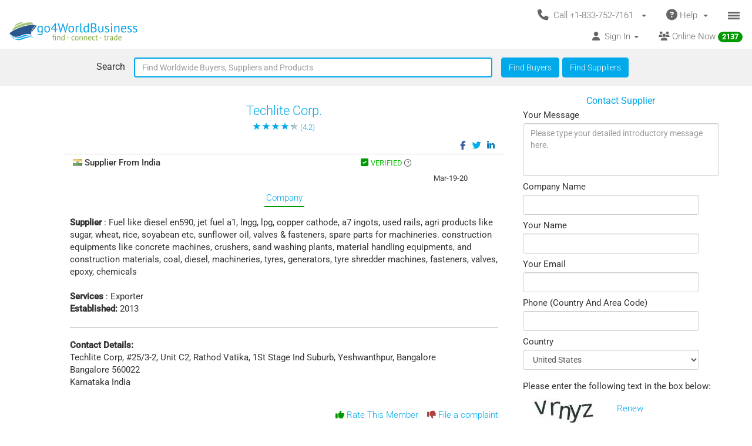

--- FILE ---
content_type: text/html; charset=UTF-8
request_url: https://www.go4worldbusiness.com/member/view/2845195/techlite-corp-.html
body_size: 1890
content:
<!DOCTYPE html>
<html lang="en">
<head>
    <meta charset="utf-8">
    <meta name="viewport" content="width=device-width, initial-scale=1">
    <title></title>
    <style>
        body {
            font-family: "Arial";
        }
    </style>
    <script type="text/javascript">
    window.awsWafCookieDomainList = ['go4worldbusiness.com'];
    window.gokuProps = {
"key":"AQIDAHjcYu/GjX+QlghicBgQ/7bFaQZ+m5FKCMDnO+vTbNg96AFkhlZsF7bEU2h4mls2sLnEAAAAfjB8BgkqhkiG9w0BBwagbzBtAgEAMGgGCSqGSIb3DQEHATAeBglghkgBZQMEAS4wEQQM6pfRL5TvZ6WQsKgqAgEQgDtcfCpER88TiB69bLzndpFQAjMXwky4rS8Xu+ZzXGecFXrUDzgSZt4k/8f7B1RhsNpPpLNz2ZS1X1zI2w==",
          "iv":"CgAHKjKsSgAAA56p",
          "context":"9w2aC6CNS8r0khcqVK69jvU/RO4VFM0JiJTvBRMzhgV/QSMwRoLvT1bZZQJLUJLvzObDidfk87ySQ4o5Lg/xljQ/oLOCC0+uFMSOK9YzOQ3QXNBifzvrs3SbfyOn1HW1h58gVeuIqFhXVaVHfsupTGWfmlPwRLpbB1iE5sSVusLL8d3ZjG3sQyp5/KNiwUaBOHf+l3r+XJwZPSlpIV8wOjVMWUzE7+yv7AZ5p24PAS/5Irf8eX4iE6IqmcAUqnah5dgpfvywNsxclB/+OCtGCnJgSiOV63KnR7ZYy8LtwBrcNwWqG3tWHrMD7h2EMoZh/6B1ai2JC/F4NEFyIARwsF0Pke6VqnKSbos/Ynm4UJ7stfPa"
};
    </script>
    <script src="https://6916071e1a46.ee864b68.us-east-1.token.awswaf.com/6916071e1a46/c09e716aba0b/354f3348351d/challenge.js"></script>
</head>
<body>
    <div id="challenge-container"></div>
    <script type="text/javascript">
        AwsWafIntegration.saveReferrer();
        AwsWafIntegration.checkForceRefresh().then((forceRefresh) => {
            if (forceRefresh) {
                AwsWafIntegration.forceRefreshToken().then(() => {
                    window.location.reload(true);
                });
            } else {
                AwsWafIntegration.getToken().then(() => {
                    window.location.reload(true);
                });
            }
        });
    </script>
    <noscript>
        <h1>JavaScript is disabled</h1>
        In order to continue, we need to verify that you're not a robot.
        This requires JavaScript. Enable JavaScript and then reload the page.
    </noscript>
</body>
</html>

--- FILE ---
content_type: text/html; charset=UTF-8
request_url: https://www.go4worldbusiness.com/member/view/2845195/techlite-corp-.html
body_size: 27351
content:
<!DOCTYPE html>
<html lang="en">

<head>
        <link rel="preconnect" href="https://www.googletagmanager.com">
    <link href="https://www.googletagmanager.com/gtag/js?id=GTM-MNB5XCQ" rel="preload" as="script">
    <!-- Google Tag Manager -->
    <!-- Send member Id is user is logged in to Tag Manager. Remeber it has to be set before actual Tag Manager script for page view event -->
        <script>(function (w, d, s, l, i) {
            w[l] = w[l] || []; w[l].push({
                'gtm.start':
                    new Date().getTime(), event: 'gtm.js'
            }); var f = d.getElementsByTagName(s)[0],
                j = d.createElement(s), dl = l != 'dataLayer' ? '&l=' + l : ''; j.async = true; j.src =
                    'https://www.googletagmanager.com/gtm.js?id=' + i + dl; f.parentNode.insertBefore(j, f);
        })(window, document, 'script', 'dataLayer', 'GTM-MNB5XCQ');</script>
    <!-- End Google Tag Manager -->
            <script>
        window.isLoggedIn = false;
    </script>
    <meta property="og:image" content="https://d2oel0jzphnd1z.cloudfront.net/icons/go4wb-200-200.png" />
    <meta charset="utf-8">
    <meta http-equiv="X-UA-Compatible" content="IE=edge">
    <meta name="viewport" content="width=device-width, initial-scale=1.0, maximum-scale=1.0, user-scalable=0" />
        <meta name="wot-verification" content="23f610a103dfacff6da8" />
                <link rel="canonical" href="https://www.go4worldbusiness.com/member/view/2845195/techlite-corp-.html" />
    <title>    Techlite Corp.. Supplier from  India. View Company.
</title>
    <meta name="description"
        content="    Techlite Corp.. Supplier from  India. View Company.
" />
                        <meta property='og:title' content="Techlite Corp.. Supplier from India"/>
                        <meta property='og:description' content="Techlite Corp.. Supplier from India"/>
    <link rel="icon" type="image/x-icon" href="https://d2oel0jzphnd1z.cloudfront.net/icons/favicon.ico" />
    <link href="https://d2atwlelvoxq35.cloudfront.net/www.go4worldbusiness.com/apple-touch-icon.png?v1.16.42" rel="apple-touch-icon" />
    <link href="https://d2atwlelvoxq35.cloudfront.net/www.go4worldbusiness.com/apple-touch-icon-76x76.png?v1.16.42" rel="apple-touch-icon" sizes="76x76" />
    <link href="https://d2atwlelvoxq35.cloudfront.net/www.go4worldbusiness.com/apple-touch-icon-120x120.png?v1.16.42" rel="apple-touch-icon" sizes="120x120" />
    <link href="https://d2atwlelvoxq35.cloudfront.net/www.go4worldbusiness.com/apple-touch-icon-152x152.png?v1.16.42" rel="apple-touch-icon" sizes="152x152" />
    <link href="https://d2atwlelvoxq35.cloudfront.net/www.go4worldbusiness.com/apple-touch-icon-180x180.png?v1.16.42" rel="apple-touch-icon" sizes="180x180" />
    <link href="https://d2atwlelvoxq35.cloudfront.net/www.go4worldbusiness.com/icon-hires.png?v1.16.42" rel="icon" sizes="192x192" />
    <link href="https://d2atwlelvoxq35.cloudfront.net/www.go4worldbusiness.com/icon-normal.png?v1.16.42" rel="icon" sizes="128x128" />
    
    <link rel="preconnect" href="https://d2atwlelvoxq35.cloudfront.net">
    <style>@font-face{font-display:swap;font-family:Roboto;font-style:normal;font-weight:300;src:url('https://d2atwlelvoxq35.cloudfront.net/common/fonts/roboto-v47-latin-300.woff2') format('woff2')}@font-face{font-display:swap;font-family:Roboto;font-style:normal;font-weight:400;src:url('https://d2atwlelvoxq35.cloudfront.net/common/fonts/roboto-v47-latin-regular.woff2') format('woff2')}@font-face{font-display:swap;font-family:Roboto;font-style:normal;font-weight:500;src:url('https://d2atwlelvoxq35.cloudfront.net/common/fonts/roboto-v47-latin-500.woff2') format('woff2')}</style>
    <link rel="preload" href="https://d2atwlelvoxq35.cloudfront.net/common/css/roboto.css" as="stylesheet" type="text/css" crossorigin>
    <link rel="preload" href="https://d2atwlelvoxq35.cloudfront.net/common/fonts/roboto-v47-latin-300.woff2" as="font" type="font/woff2" crossorigin>
    <link rel="preload" href="https://d2atwlelvoxq35.cloudfront.net/common/fonts/roboto-v47-latin-regular.woff2" as="font" type="font/woff2" crossorigin>
    <link rel="preload" href="https://d2atwlelvoxq35.cloudfront.net/common/fonts/roboto-v47-latin-500.woff2" as="font" type="font/woff2" crossorigin>
    <link rel="preconnect" href="https://www.google-analytics.com">

        <!-- font awesome css -->
          <link rel="stylesheet" type="text/css" media="screen" href="https://d2atwlelvoxq35.cloudfront.net/www.go4worldbusiness.com/css/bca6200.css?v1.16.42" />
    
    <!-- bootstrap yamm css -->
        <link rel="stylesheet" type="text/css" media="screen" href="https://d2atwlelvoxq35.cloudfront.net/www.go4worldbusiness.com/css/2d6bad8.css?v1.16.42" >
    
    <!-- font awesome css -->
        <link rel="stylesheet" type="text/css" media="screen" href="https://d2atwlelvoxq35.cloudfront.net/www.go4worldbusiness.com/css/ad905e5.css?v1.16.42" />
    
    <!-- flag icon css -->
        <link rel="stylesheet" type="text/css" media="screen" href="https://d2atwlelvoxq35.cloudfront.net/www.go4worldbusiness.com/css/385bb99.css?v1.16.42" />
    
        <link rel="stylesheet" type="text/css" media="screen" href="https://d2atwlelvoxq35.cloudfront.net/www.go4worldbusiness.com/css/c45a752.css?v1.16.42">
        
            <!-- our website css -->
        <link rel="stylesheet" type="text/css" media="screen" href="https://d2atwlelvoxq35.cloudfront.net/www.go4worldbusiness.com/css/d984e27.css?v1.16.42" />
        
                    <link rel="stylesheet" type="text/css" media="screen" href="https://d2atwlelvoxq35.cloudfront.net/www.go4worldbusiness.com/css/1665a1d.css?v1.16.42" />
        
                <link rel="stylesheet" type="text/css" media="screen" href="https://d2atwlelvoxq35.cloudfront.net/www.go4worldbusiness.com/css/4ce20d1.css?v1.16.42" />
                <link rel="stylesheet" type="text/css" media="screen" href="/webpack-build/css/photoswipe.imageBox.0345d89820287a5d5aef.css">
        <link rel="stylesheet" type="text/css" media="screen" href="/webpack-build/css/photoswipe.productGallery.0345d89820287a5d5aef.css">
        
        <!-- support-->
        <link rel="stylesheet" type="text/css" media="screen" href="https://d2atwlelvoxq35.cloudfront.net/www.go4worldbusiness.com/css/c4254d5.css?v1.16.42">
    
        </head>

<body>
                                    
            <nav role="navigation" class="navbar navbar-default" style="margin-bottom: 5px;">
  <div class="container-fluid mnopadding">
    <div class="navbar-header navbar-right yamm pull-right header-top-row hidden-xs">
      <!-- If user has US IP, show US phone number on top else show India phone number on top -->

<ul class="nav pull-left" style="width: 100%;">
    <li class="dropdown pull-right">
         <a href="#" data-toggle="dropdown" class="dropdown-toggle" type="button" style="margin-right: 0px; padding-right: 5px;">
			<span class="icon-bars-button">
                <span class="icon-bar"></span>
                <span class="icon-bar"></span>
                <span class="icon-bar"></span>
            </span>
		</a>

		<ul class="dropdown-menu call-us-dropdown-menu" id="id_hamburger-dropdown-menu" style="top:auto;width:min-content;margin-right:10px;margin-left:10px" >
            <li role="presentation"> <a role="menuitem" href="#"> <h5 align=center style="padding:none;" ><i class="fas fa-ship"></i>&nbsp;For Suppliers</h5></a></li>
            <li class="divider"></li>
            <li role="presentation"> <a role="menuitem" href="/list/latest/buyleads" ><i class="fas fa-ship"></i> All Latest Buy Requirements</a> </li>
            <li role="presentation"> <a role="menuitem" href="/member/new" ><i class="fas fa-heart"></i> Join Absolutely FREE. </a> </li>
            <li role="presentation"> <a role="menuitem" href="/member/displayproducts" ><i class="fas fa-tags"></i> Display Your Products</a> </li>
            <li role="presentation"> <a role="menuitem" href="/member/becomepremium" ><i class="far fa-thumbs-up"></i> Become Premium Member</a> </li>
            <li role="presentation"> <a role="menuitem" href="/pricing" ><i class="far fa-dollar-sign"></i>&nbsp;&nbsp;&nbsp;Premium Member Pricing</a> </li>
			<li role="presentation"> <a role="menuitem" href="/import-export-communities" target="_blank"><i class="fas fa-newspaper"></i> &nbsp; Import Export Communities</a></li>
            <li role="presentation"> <a role="menuitem" href="/goldplus/get-your-business-website" style="color: #00A9EA;"><i class="fas fa-store"></i>&nbsp;Get Your Own Export/Import Website</a> </li>
            <li role="presentation"> <a role="menuitem" href="/our/blog" target="_blank"><i class="fas fa-globe"></i>&nbsp;&nbsp;Trading Resources</a> </li>
            <li role="presentation"> <a role="menuitem" href="/learning-school/"><i class="fas fa-university"></i> Learning School</a></li>
            <li class="presentation">&nbsp;</li>
            <li role="presentation"> <a role="menuitem" href="#"> <h5 align=center style="padding:none;" ><i class="fas fa-shopping-cart"></i>&nbsp;For Buyers</h5></a></li>
            <li class="divider"></li>
            <li role="presentation" > <a role="menuitem" tabindex="-1" href="/buyer-dashboard/"> <i class="fas fa-desktop" aria-hidden="true"></i> Buyer Dashboard </a>
            </li>
            <li role="presentation"> <a role="menuitem" href="/buylead/new" ><i class="fas fa-shopping-cart"></i> Get Quotes From Suppliers</a> </li>
            <li role="presentation"> <a role="menuitem" href="/buylead/new" ><i class="fas fa-envelope"></i> Post Your Buy Requirement</a> </li>
			<li role="presentation"> <a role="menuitem" href="/import-export-communities" target="_blank"><i class="fas fa-newspaper"></i> &nbsp; Import Export Communities</a></li>
            <li role="presentation"> <a role="menuitem" href="/our/blog" target="_blank"><i class="fas fa-globe"></i> Trading Resources</a> </li>
            <li role="presentation"> <a role="menuitem" href="/learning-school/"><i class="fas fa-university"></i> Learning School</a></li>
		</ul>
	</li>
    <li class="dropdown pull-right hidden-xs">
		<a href="#" data-toggle="dropdown" class="dropdown-toggle">
			<span class="hidden-xs">
				<i class="fas fa-question-circle fa-lg"></i>&nbsp;Help&nbsp;
				<b class="caret"></b>&nbsp;
			</span>

			<span class="visible-xs">
				<i class="fas fa-question-circle fa-lg"></i>
			</span>
		</a>
		<ul class="dropdown-menu">
			<li>
				<a href="/support">
					<i class="fas fa-question-circle"></i>&nbsp;Contact Customer Support</a>
			</li>
			<li>
				<a href="/feedback">
					<i class="fas fa-comment"></i>&nbsp;Your Feedback</a>
			</li>
			<li>
				<a href="/password">
					<i class="fas fa-unlock"></i>&nbsp;
											Forgot Password
									</a>
			</li>
			<li>
				<a href="https://www.go4worldbusiness.com/answers" target="_blank">
					<i class="fas fa-question"></i>&nbsp;
																														                    go4WorldBusiness Q&A
				</a>
			</li>
			<li>
				<a href="/koreawebsite" target="_blank">
					<i class="fas fa-flag"></i>&nbsp;
																														                Korean: 한국 고객을 위한
				</a>
			</li>
		</ul>
	</li>
	<li class="dropdown pull-right">
		<a href="#" data-toggle="dropdown" class="dropdown-toggle">
			<span class="hidden-xs">
				<i class="fas fa-phone fa-lg"></i>&nbsp;
				Call +1-833-752-7161
				&nbsp;
				<b class="caret"></b>&nbsp;
			</span>

			<span class="visible-xs">
				<i class="fas fa-phone fa-regular"></i>
			</span>
		</a>
		<ul class="dropdown-menu call-us-dropdown-menu" style="width:min-content;margin-right:10px;margin-left:10px" >
			<li>
				<div class="yamm-content">
					<div class="row">
						<div class="col-xs-12 col-sm-6 call-us-inner-div">
							<h3>Call Us</h3>
							<div class="col-xs-12 nopadding">
								<span>
									<b>USA</b> 
																	</span><br>
								<a href="tel:+1-833-752-7161" style="color: #009900; text-decoration: none; font-weight: 500; font-size: 110%;">
									+1-833-752-7161
								</a>
								(Toll Free)
								<br>
																	<a href="tel:+1-646-912-8384" style="color: #009900; text-decoration: none; font-weight: 500; font-size: 110%;">
										+1-646-912-8384
									</a><br>
								
																								<span>(Hours:
									8:00 am to 5:00 pm EST)</span><br>
																<br><br>
								<span>
									<b>INDIA</b>
																	</span><br>
								<a href="tel:1-800-114-649" style="color: #009900; text-decoration: none; font-weight: 500; font-size: 110%;">
									1-800-114-649
								</a>
																<br>
																	<a href="tel:+91-11-41507600" style="color: #009900; text-decoration: none; font-weight: 500; font-size: 110%;">
										+91-11-41507600
									</a><br>
																									<a href="tel:+91-89298-00770" style="color: #009900; text-decoration: none; font-weight: 500; font-size: 110%;">
										+91-89298-00770
									</a><br>
																								<span>(Hours:
									10:00 am to 6:00 pm IST)</span><br>
																	<a href="/feedback">
										<span class="u lightblue">Email Us</span>
									</a>
																<br>
							</div>
														<div class="col-xs-12 nopadding mar-top-10">
								<a href="/callus" style="font-size: 120%">
										Numbers For Other Locations
								</a>
							</div>
						</div>
						<div class="col-xs-12 col-sm-6 visible-xs mobile-help">
							<h3>Need some help?</h3>
							<div class="col-xs-12 nopadding">
								<a href="/support">
									<i class="fas fa-question-circle"></i>&nbsp;Contact Customer Support</a>
								<a href="/feedback">
									<i class="fas fa-comment"></i>&nbsp;Your Feedback</a>
								<a href="/password">
									<i class="fas fa-unlock"></i>&nbsp;
																			Forgot Password
																	</a>
								<a href="https://www.go4worldbusiness.com/answers" target="_blank">
									<i class="fas fa-question"></i>&nbsp;&nbsp;&nbsp;go4WorldBusiness Q&A</a>
								<a href="/koreawebsite" target="_blank">
									<i class="fas fa-flag"></i>&nbsp;
																																																		                                Korean: 한국 고객을 위한
								</a>
							</div>
						</div>
					</div>
				</div>
			</li>
		</ul>
	</li>
</ul>
    </div>
    <a class="navbar-brand" id="site-navbar-brand" href="/" style="position:absolute;">
      <picture>
        <source srcset="https://d2oel0jzphnd1z.cloudfront.net/icons/g4wb218x32.webp" type="image/webp">
        <img src="https://d2oel0jzphnd1z.cloudfront.net/icons/g4wb218x32.jpg" alt="go4WorldBusiness.com logo" id="site-logo">
      </picture>
    </a>

        <div class="navbar-header navbar-right pull-right visible-xs yamm" style="margin-right: 0px;">
            <!-- If user has US IP, show US phone number on top else show India phone number on top -->

<ul class="nav pull-left" style="width: auto;">
    <li class="dropdown pull-right">
         <a href="#" data-toggle="dropdown" class="dropdown-toggle" type="button" style="margin-right: 0px; padding-right: 5px;">
			<span class="icon-bars-button">
                <span class="icon-bar"></span>
                <span class="icon-bar"></span>
                <span class="icon-bar"></span>
            </span>
		</a>

		<ul class="dropdown-menu call-us-dropdown-menu" id="id_hamburger-dropdown-menu" style="top:auto;width:min-content;margin-right:10px;margin-left:10px" >
            <li role="presentation"> <a role="menuitem" href="#"> <h5 align=center style="padding:none;" ><i class="fas fa-ship"></i>&nbsp;For Suppliers</h5></a></li>
            <li class="divider"></li>
            <li role="presentation"> <a role="menuitem" href="/list/latest/buyleads" ><i class="fas fa-ship"></i> All Latest Buy Requirements</a> </li>
            <li role="presentation"> <a role="menuitem" href="/member/new" ><i class="fas fa-heart"></i> Join Absolutely FREE. </a> </li>
            <li role="presentation"> <a role="menuitem" href="/member/displayproducts" ><i class="fas fa-tags"></i> Display Your Products</a> </li>
            <li role="presentation"> <a role="menuitem" href="/member/becomepremium" ><i class="far fa-thumbs-up"></i> Become Premium Member</a> </li>
            <li role="presentation"> <a role="menuitem" href="/pricing" ><i class="far fa-dollar-sign"></i>&nbsp;&nbsp;&nbsp;Premium Member Pricing</a> </li>
			<li role="presentation"> <a role="menuitem" href="/import-export-communities" target="_blank"><i class="fas fa-newspaper"></i> &nbsp; Import Export Communities</a></li>
            <li role="presentation"> <a role="menuitem" href="/goldplus/get-your-business-website" style="color: #00A9EA;"><i class="fas fa-store"></i>&nbsp;Get Your Own Export/Import Website</a> </li>
            <li role="presentation"> <a role="menuitem" href="/our/blog" target="_blank"><i class="fas fa-globe"></i>&nbsp;&nbsp;Trading Resources</a> </li>
            <li role="presentation"> <a role="menuitem" href="/learning-school/"><i class="fas fa-university"></i> Learning School</a></li>
            <li class="presentation">&nbsp;</li>
            <li role="presentation"> <a role="menuitem" href="#"> <h5 align=center style="padding:none;" ><i class="fas fa-shopping-cart"></i>&nbsp;For Buyers</h5></a></li>
            <li class="divider"></li>
            <li role="presentation" > <a role="menuitem" tabindex="-1" href="/buyer-dashboard/"> <i class="fas fa-desktop" aria-hidden="true"></i> Buyer Dashboard </a>
            </li>
            <li role="presentation"> <a role="menuitem" href="/buylead/new" ><i class="fas fa-shopping-cart"></i> Get Quotes From Suppliers</a> </li>
            <li role="presentation"> <a role="menuitem" href="/buylead/new" ><i class="fas fa-envelope"></i> Post Your Buy Requirement</a> </li>
			<li role="presentation"> <a role="menuitem" href="/import-export-communities" target="_blank"><i class="fas fa-newspaper"></i> &nbsp; Import Export Communities</a></li>
            <li role="presentation"> <a role="menuitem" href="/our/blog" target="_blank"><i class="fas fa-globe"></i> Trading Resources</a> </li>
            <li role="presentation"> <a role="menuitem" href="/learning-school/"><i class="fas fa-university"></i> Learning School</a></li>
		</ul>
	</li>
    <li class="dropdown pull-right hidden-xs">
		<a href="#" data-toggle="dropdown" class="dropdown-toggle">
			<span class="hidden-xs">
				<i class="fas fa-question-circle fa-lg"></i>&nbsp;Help&nbsp;
				<b class="caret"></b>&nbsp;
			</span>

			<span class="visible-xs">
				<i class="fas fa-question-circle fa-lg"></i>
			</span>
		</a>
		<ul class="dropdown-menu">
			<li>
				<a href="/support">
					<i class="fas fa-question-circle"></i>&nbsp;Contact Customer Support</a>
			</li>
			<li>
				<a href="/feedback">
					<i class="fas fa-comment"></i>&nbsp;Your Feedback</a>
			</li>
			<li>
				<a href="/password">
					<i class="fas fa-unlock"></i>&nbsp;
											Forgot Password
									</a>
			</li>
			<li>
				<a href="https://www.go4worldbusiness.com/answers" target="_blank">
					<i class="fas fa-question"></i>&nbsp;
																														                    go4WorldBusiness Q&A
				</a>
			</li>
			<li>
				<a href="/koreawebsite" target="_blank">
					<i class="fas fa-flag"></i>&nbsp;
																														                Korean: 한국 고객을 위한
				</a>
			</li>
		</ul>
	</li>
	<li class="dropdown pull-right">
		<a href="#" data-toggle="dropdown" class="dropdown-toggle">
			<span class="hidden-xs">
				<i class="fas fa-phone fa-lg"></i>&nbsp;
				Call +1-833-752-7161
				&nbsp;
				<b class="caret"></b>&nbsp;
			</span>

			<span class="visible-xs">
				<i class="fas fa-phone fa-regular"></i>
			</span>
		</a>
		<ul class="dropdown-menu call-us-dropdown-menu" style="width:min-content;margin-right:10px;margin-left:10px" >
			<li>
				<div class="yamm-content">
					<div class="row">
						<div class="col-xs-12 col-sm-6 call-us-inner-div">
							<h3>Call Us</h3>
							<div class="col-xs-12 nopadding">
								<span>
									<b>USA</b> 
																	</span><br>
								<a href="tel:+1-833-752-7161" style="color: #009900; text-decoration: none; font-weight: 500; font-size: 110%;">
									+1-833-752-7161
								</a>
								(Toll Free)
								<br>
																	<a href="tel:+1-646-912-8384" style="color: #009900; text-decoration: none; font-weight: 500; font-size: 110%;">
										+1-646-912-8384
									</a><br>
								
																								<span>(Hours:
									8:00 am to 5:00 pm EST)</span><br>
																<br><br>
								<span>
									<b>INDIA</b>
																	</span><br>
								<a href="tel:1-800-114-649" style="color: #009900; text-decoration: none; font-weight: 500; font-size: 110%;">
									1-800-114-649
								</a>
																<br>
																	<a href="tel:+91-11-41507600" style="color: #009900; text-decoration: none; font-weight: 500; font-size: 110%;">
										+91-11-41507600
									</a><br>
																									<a href="tel:+91-89298-00770" style="color: #009900; text-decoration: none; font-weight: 500; font-size: 110%;">
										+91-89298-00770
									</a><br>
																								<span>(Hours:
									10:00 am to 6:00 pm IST)</span><br>
																	<a href="/feedback">
										<span class="u lightblue">Email Us</span>
									</a>
																<br>
							</div>
														<div class="col-xs-12 nopadding mar-top-10">
								<a href="/callus" style="font-size: 120%">
										Numbers For Other Locations
								</a>
							</div>
						</div>
						<div class="col-xs-12 col-sm-6 visible-xs mobile-help">
							<h3>Need some help?</h3>
							<div class="col-xs-12 nopadding">
								<a href="/support">
									<i class="fas fa-question-circle"></i>&nbsp;Contact Customer Support</a>
								<a href="/feedback">
									<i class="fas fa-comment"></i>&nbsp;Your Feedback</a>
								<a href="/password">
									<i class="fas fa-unlock"></i>&nbsp;
																			Forgot Password
																	</a>
								<a href="https://www.go4worldbusiness.com/answers" target="_blank">
									<i class="fas fa-question"></i>&nbsp;&nbsp;&nbsp;go4WorldBusiness Q&A</a>
								<a href="/koreawebsite" target="_blank">
									<i class="fas fa-flag"></i>&nbsp;
																																																		                                Korean: 한국 고객을 위한
								</a>
							</div>
						</div>
					</div>
				</div>
			</li>
		</ul>
	</li>
</ul>

    </div>

    <div class="visible-xs-block clearfix"></div>

    <div style="margin-left: 0px; width: 100%; overflow-y: visible;">
      <ul class="nav navbar-nav navbar-right">
                <li class="dropdown pull-right hidden-xs">
          <a href="/chat/?online_msg=1" target="go4ChatApp" class="mar-top-1 mpadd-top-1 dmar-top-10 dpad-top-5"
    onclick="if(typeof openOrFocusChatApp !== typeof undefined) openOrFocusChatApp();"
    title="Click here to chat with online members">
    <span>
                <span class="hidden-xs">
            <i class="fas fa-users" aria-hidden="true"></i>
            Online Now
            <span class="badge">
                <span class="online-users-count">2137</span>
            </span>
        </span>
                <span class="visible-xs">
            <i class="fas fa-users prompt"></i>
            Online Now
            <span class="badge">
                <span class="online-users-count">2137</span>
            </span>
        </span>
    </span>
</a>
        </li>
                        <li class="dropdown pull-left hidden-xs">
          <!-- HERE IS THE SIGNIN DROPDOWN -->
<a href="#" data-toggle="dropdown"
  class="mmar-top-1 mpadd-top-1 dmar-top-10 dpad-top-5">
    <span class="hidden-xs">
    <i class="fas fa-user"></i>&nbsp;
        Sign In
    <span class="badge hidden-xs inquiries-and-favorite-count"       style="display:none" >
          </span>
        <b class="caret"></b>&nbsp;
  </span>

    <span class="visible-xs ">
        <i class="fas fa-user"></i>&nbsp;
    Sign In
    <span class="badge inquiries-and-favorite-count " Ï
      style="display:none" >
          </span>
      </span>
</a>

<ul class="dropdown-menu sign-in-dropdown ">
  <li role="presentation">
    <a role="menuitem" tabindex="-1"       href="/login" >
      <i class="fas fa-sign-in "></i>&nbsp; Sign In
          </a>
  </li>

  
  
  <li role="presentation" >
          <a role="menuitem" tabindex="-1" href="/member/new">
        <i class="fas fa-edit"></i>
        &nbsp; Not a Member? Free Signup
      </a>
      </li>

  <li role="presentation"  class="disabled" >
    <a role="menuitem" tabindex="-1" id="sign-out"
      href="#" target="_self">
      <i class="fas fa-sign-out"></i>
      &nbsp; Sign Out
    </a>
  </li>

  

  <li class="divider"></li>
  
      <li role="presentation">
    <a role="menuitem" tabindex="-1" href="/chat/" target="go4ChatApp">
      <i class="fas fa-comments" aria-hidden="true"></i>
      &nbsp; Chat With Online Members
    </a>
  </li>
  
  
  <li role="presentation">
    <a role="menuitem" tabindex="-1" href="/learning-school/">
      <i class="fas fa-university" aria-hidden="true"></i>
      &nbsp; Learning School
    </a>
  </li>

  <li role="presentation">
    <a role="menuitem" tabindex="-1" href="https://www.go4worldbusiness.com/answers" target="_blank">
      <i class="fas fa-question" aria-hidden="true"></i>
      &nbsp;&nbsp;&nbsp; go4WorldBusiness Q&A
    </a>
  </li>

  <li class="divider"></li>

  <li role="presentation">
    <a role="menuitem" tabindex="-1" href="/member/becomepremium">
      <i class="far fa-thumbs-up"></i>
      &nbsp; Become a Premium Member
    </a>
  </li>

  <li role="presentation">
            <a role="menuitem" tabindex="-1" href="/pricing">
                    <i class="fas fa-sync"></i>
          &nbsp; Renew/Upgrade Membership
        </a>
  </li>

  <li role="presentation">
    <a role="menuitem" tabindex="-1" href="/pricing">
      <i class="far fa-dollar-sign"></i>
      &nbsp; Premium Member Pricing
    </a>
  </li>

  <li class="divider"></li>

      <li role="presentation">
      <a role="menuitem" tabindex="-1" href="/chat/" target="go4ChatApp">
        <i class="fas fa-envelope" aria-hidden="true"></i>
        &nbsp; Invites
      </a>
    </li>
  
  <li role="presentation">
    <a role="menuitem" tabindex="-1" href="/inquiries/manager">
      <i class="fa fa-store"></i> 
      &nbsp;Matching Buy Leads
    </a>
  </li>

  <li role="presentation">
    <a role="menuitem" tabindex="-1" href="/favorites">
      <i class="fal fa-heart"></i>
      &nbsp; Favorites
      <span class="badge favorite-count"> 0 </span>
    </a>
  </li>

  <li role="presentation">
    <a role="menuitem" tabindex="-1" href="/member/console/edit/manageproducts">
      <i class="fas fa-tags"></i>
      &nbsp; Add Your Products
    </a>
  </li>

  <li role="presentation">
    <a role="menuitem" tabindex="-1" href="/buylead/new">
      <i class="fas fa-cart-plus"></i>
      &nbsp; Post Buy Lead
    </a>
  </li>

  <li class="divider"></li>

  <li role="presentation">
    <a role="menuitem" tabindex="-1" href="/password">
      <i class="fas fa-lock"></i>
      &nbsp;
            Forgot Your Password
          </a>
  </li>
</ul>        </li>
      </ul>
    </div>
        <div class="navbar-header navbar-right pull-right visible-xs" style="margin-right: 0px; width: 100%;">
      <ul class="nav pull-left" style="width: 100%;">
                <li class="dropdown pull-right online-now-list-item">
          <a href="/chat/?online_msg=1" target="go4ChatApp" class="mar-top-1 mpadd-top-1 dmar-top-10 dpad-top-5"
    onclick="if(typeof openOrFocusChatApp !== typeof undefined) openOrFocusChatApp();"
    title="Click here to chat with online members">
    <span>
                <span class="hidden-xs">
            <i class="fas fa-users" aria-hidden="true"></i>
            Online Now
            <span class="badge">
                <span class="online-users-count">2137</span>
            </span>
        </span>
                <span class="visible-xs">
            <i class="fas fa-users prompt"></i>
            Online Now
            <span class="badge">
                <span class="online-users-count">2137</span>
            </span>
        </span>
    </span>
</a>
        </li>
                <li class="dropdown pull-right visible-xs" style="position: static;">
          <!-- HERE IS THE SIGNIN DROPDOWN -->
<a href="#" data-toggle="dropdown"
  class="mmar-top-1 mpadd-top-1 dmar-top-10 dpad-top-5">
    <span class="hidden-xs">
    <i class="fas fa-user"></i>&nbsp;
        Sign In
    <span class="badge hidden-xs inquiries-and-favorite-count"       style="display:none" >
          </span>
        <b class="caret"></b>&nbsp;
  </span>

    <span class="visible-xs ">
        <i class="fas fa-user"></i>&nbsp;
    Sign In
    <span class="badge inquiries-and-favorite-count " Ï
      style="display:none" >
          </span>
      </span>
</a>

<ul class="dropdown-menu sign-in-dropdown ">
  <li role="presentation">
    <a role="menuitem" tabindex="-1"       href="/login" >
      <i class="fas fa-sign-in "></i>&nbsp; Sign In
          </a>
  </li>

  
  
  <li role="presentation" >
          <a role="menuitem" tabindex="-1" href="/member/new">
        <i class="fas fa-edit"></i>
        &nbsp; Not a Member? Free Signup
      </a>
      </li>

  <li role="presentation"  class="disabled" >
    <a role="menuitem" tabindex="-1" id="sign-out"
      href="#" target="_self">
      <i class="fas fa-sign-out"></i>
      &nbsp; Sign Out
    </a>
  </li>

  

  <li class="divider"></li>
  
      <li role="presentation">
    <a role="menuitem" tabindex="-1" href="/chat/" target="go4ChatApp">
      <i class="fas fa-comments" aria-hidden="true"></i>
      &nbsp; Chat With Online Members
    </a>
  </li>
  
  
  <li role="presentation">
    <a role="menuitem" tabindex="-1" href="/learning-school/">
      <i class="fas fa-university" aria-hidden="true"></i>
      &nbsp; Learning School
    </a>
  </li>

  <li role="presentation">
    <a role="menuitem" tabindex="-1" href="https://www.go4worldbusiness.com/answers" target="_blank">
      <i class="fas fa-question" aria-hidden="true"></i>
      &nbsp;&nbsp;&nbsp; go4WorldBusiness Q&A
    </a>
  </li>

  <li class="divider"></li>

  <li role="presentation">
    <a role="menuitem" tabindex="-1" href="/member/becomepremium">
      <i class="far fa-thumbs-up"></i>
      &nbsp; Become a Premium Member
    </a>
  </li>

  <li role="presentation">
            <a role="menuitem" tabindex="-1" href="/pricing">
                    <i class="fas fa-sync"></i>
          &nbsp; Renew/Upgrade Membership
        </a>
  </li>

  <li role="presentation">
    <a role="menuitem" tabindex="-1" href="/pricing">
      <i class="far fa-dollar-sign"></i>
      &nbsp; Premium Member Pricing
    </a>
  </li>

  <li class="divider"></li>

      <li role="presentation">
      <a role="menuitem" tabindex="-1" href="/chat/" target="go4ChatApp">
        <i class="fas fa-envelope" aria-hidden="true"></i>
        &nbsp; Invites
      </a>
    </li>
  
  <li role="presentation">
    <a role="menuitem" tabindex="-1" href="/inquiries/manager">
      <i class="fa fa-store"></i> 
      &nbsp;Matching Buy Leads
    </a>
  </li>

  <li role="presentation">
    <a role="menuitem" tabindex="-1" href="/favorites">
      <i class="fal fa-heart"></i>
      &nbsp; Favorites
      <span class="badge favorite-count"> 0 </span>
    </a>
  </li>

  <li role="presentation">
    <a role="menuitem" tabindex="-1" href="/member/console/edit/manageproducts">
      <i class="fas fa-tags"></i>
      &nbsp; Add Your Products
    </a>
  </li>

  <li role="presentation">
    <a role="menuitem" tabindex="-1" href="/buylead/new">
      <i class="fas fa-cart-plus"></i>
      &nbsp; Post Buy Lead
    </a>
  </li>

  <li class="divider"></li>

  <li role="presentation">
    <a role="menuitem" tabindex="-1" href="/password">
      <i class="fas fa-lock"></i>
      &nbsp;
            Forgot Your Password
          </a>
  </li>
</ul>        </li>
      </ul>
    </div>
          </div>
</nav>

<div class="col-xs-12 nopadding search-bar">

    <!-- start search box -->
  <div class="search-box mnopadding ">
    <form method="get" action="/find" name="frmsearch" id="frmsearch">
      <input type="hidden" id="formRedirect" value="/find" />
                  <div
        class="hidden-xs xs-padd-lr-6 col-xs-3 col-sm-2 col-md-2 col-lg-1 col-lg-offset-1 search-label dtext-right dnopadding dmar-top-20">
        <label>Search</label>
      </div>

      <div
        class="xs-padd-lr-5 col-xs-12 col-sm-6 col-md-6 col-lg-6 dmar-bot-15 dmar-top-15 mmar-bot-15 mmar-top-15 continent-list-main">
        <div class="mcol-12">
          <input class="form-control search-textbox" aria-label="Text input with segmented button dropdown"
            name="searchText" type="text" value="" placeholder="Find Worldwide Buyers, Suppliers and Products">
        </div>
      </div>

      <div
        class="xs-padd-lr-5 col-xs-12 col-sm-4 col-md-3 col-lg-3 dmar-bot-15 dmar-top-15 mmar-bot-15 mmar-top-15 dnopadding find-button-main">
        <button type="submit"
          class="btn btn-default site-btn mcol-49  dfloat-left mfloat-left dmar-right-5 mmar-right-2 tbtn-padd Buyers-btn"
          id="FindBuyers" name="FindBuyers">
          Find Buyers
        </button>
        <button type="submit"
          class="btn btn-default site-btn mcol-49  dfloat-left mfloat-left dmar-right-5 tbtn-padd Suppliers-btn"
          id="FindSuppliers" name="FindSuppliers">
          Find Suppliers
        </button>
      </div>
    </form>
  </div>
  <!-- end search box -->
  </div>
<div class="use-chat-indicator">
  <div class="chat-indicator-bottom-right">
    Please click here to check who's online and chat with them.<br />
    <div class="chat-arrow animated bounce">
      <i class="fas fa-arrow-down fa-4x" aria-hidden="true" style="color: #fff"></i>
    </div>
    <div class="chat-arrow-minimized animated bounce">
      <i class="fas fa-arrow-down fa-4x" aria-hidden="true" style="color: #fff"></i>
    </div>
  </div>
</div>    
    <div class='hidden' id="urlToReviewInquiry" data-url="/inquiry/review-request"></div>
    <div class="loading_overlay">
        <div id="loading_background"></div>
        <img data-src="https://d2oel0jzphnd1z.cloudfront.net/loader/go4WBLoaderComp.gif" id="loading_image"
            class="lazyload" />
    </div>
    
            <noscript>
        <div class="home-flash-message error">
            <p class="text-danger">You need to enable Javascript in your browser to use most features on our website.
            </p>
        </div>

                <iframe src="/js-disabled-logger?page=/member/view/2845195/techlite-corp-.html"
            style="display:none;width:0;height:0;border:0;"></iframe>
    </noscript>

        <div class="container-fluid body-container">
        <!--  Item -->
        <div class="mar-top-10 mar-bot-10  padd-lr-5 col-sm-offset-1 col-sm-7 col-xs-12">
            <!-- Campaigns Banner -->
            <div class="row">
                <div>
                                    </div>
            </div>
            <!--  Title -->
            <div class="row">
                <div><h1 align=center class="mar-bot-0"> Techlite Corp. </h1>
                                                                                                                                                    <div class="col-xs-12 text-center">
                                <div class="onHoverRating" style="margin: 0px auto;width: 125px"
                                     member_id="2845195" compname="Techlite Corp."
                                     item_id="2845195" item_type="members">
                                    <!-- twig to show stars as per star-rating -->
<div class="col-xs-12 star-rating nopadding">
                        <a class="underline-none" href="#recent-reviews">
                        <div id="stars" class="ellipsis">
                                                                                                                                    <i disabled  class="glyphicon glyphicon-star"></i>
                                                                                                <i disabled  class="glyphicon glyphicon-star"></i>
                                                                                                <i disabled  class="glyphicon glyphicon-star"></i>
                                                                                                <i disabled  class="glyphicon glyphicon-star"></i>
                                                                                                <i disabled  class="glyphicon glyphicon-star half percent_20"></i>
                                            (4.2)
                </div>
            </a>
    </div>                                </div>
                            </div>
                                                            </div>
            </div>

            <!--  Gold or no Gold -->
            <div class="row">
                <div class="mar-bot-5 col-xs-8 col-sm-9 col-md-9">
                                                        </div>
                                <!-- Social sharing for desktop and mobile -->
                <div class="col-xs-4 col-sm-3 col-md-3 text-right">
                    <div class='hidden-xs hidden-sm' id='social-sharing-desktop'></div>
                    <div class='hidden-md hidden-lg'>
                        <i style='color:#00A9EA' class="fas fa-share-alt" aria-hidden="true"></i>
                        <a id='share-button'>Share</a>

                        <div id='social-sharing-mobile'></div>
                    </div>
                </div>
                                <!-- End -->
            </div>

            <!--  Country Verified And Date -->
            <div class="row">
                <div class="borderJUNIOR">
                    <!-- Country -->
                    <div class=" mar-top-5 subtitle text-capitalize col-xs-8" >
                        <i class="famfamfam-flag famfamfam-flag-in"></i> Supplier
                        From India
                    </div>

                    <!-- Verified-->
                    <div class=" mar-top-5 padd-lr-5 verified-container col-xs-4">
                                                    <div class="item-verified-div" data-type="members" id="item-verified-div_0">
                                <div id="check-box-span">
                                    <i class="pointer verify-icon fas fa-check-square"></i>
                                    <span class="verify-text" data-type="members">
                                        <small> VERIFIED </small>
                                    </span>
                                                                    <div id="show_documents" class="showDocuments_single">
                                        <i class="question-icon fal fa-question-circle" aria-hidden="true"></i>
                                        <div id="member_documents_hover_window" class="member_documents_hover_window"></div>
                                    </div>
                                                                </div>
                            </div>
                                            </div>
                     
                    <!-- Show buylead expiry date-->
                    
                    <!-- Date -->
                    <div class="mar-top-5 pull-right padd-lr-5 col-xs-3 col-sm-2  ">
                                                                                    <small> Mar-19-20 </small>
                                                                        </div>
                </div>
            </div>

                            <!-- Special Menu for Gold -->
                                    <!--   Menu -->
                    <div class="row">
                        <div class="padd-lr-10 mar-top-10 col-xs-offset-0 col-xs-12 normal-menu text-center">
                            <ul class="nav nav-pills center-pills">
                                                                    <li class=" active">
                                        <a href="/member/view/2845195/techlite-corp-.html"
                                           class="underline-none">
                                            Company
                                        </a>
                                    </li>
                                
                                

                                                            </ul>
                        </div>
                    </div>
                            

            <!-- Description -->
            <div class="row">
                <div class="padd-lr-10 mar-top-10 ">
                        
            <b>Supplier</b> : Fuel like diesel en590, jet fuel a1, lngg, lpg, copper cathode, a7 ingots, used rails, agri products like sugar, wheat, rice, soyabean etc, sunflower oil, valves &amp; fasteners, spare parts for machineries. construction equipments like concrete machines, crushers, sand washing plants, material handling equipments, and construction materials, coal, diesel, machineries, tyres, generators, tyre shredder machines, fasteners, valves, epoxy, chemicals  <br><br>
    
            <b>Services</b> : Exporter  <br>
    
        <b> Established: </b> 2013
    
    
            <div class="container-fluid" id="member_document_hover_container">
    <div class="row">
        <h3 style="margin: 0.2em; font-size: 18px; font-weight: 400;">Verification Status</h3>
        <div style="margin: 0.5em;">
            <hr style="color: #666666;background-color: #666666;margin:10px;">
        </div>
                    <div class="col-xs-12">
                                                                <div class="col-xs-12 nopadding alignCenterLeft" style="margin-bottom: 0.5em;">
                                                                    <div class="col-xs-12 nopadding" title="This document was verified against a 3rd party database.">
                                        <div class="col-xs-11 nopadding alignLeft documentLabel">
                                            <label>Company Registration Certificate</label>
                                        </div>
                                        <div class="col-xs-1 nopadding alignRight">
                                            <i class="fas fa-check-square" aria-hidden="true" style="color: green; font-size: 16px;"></i>
                                        </div>
                                    </div>
                                                            </div>
                                                                                    <div class="col-xs-12 nopadding alignCenterLeft" style="margin-bottom: 0.5em;">
                                                                    <div class="col-xs-12 nopadding" title="Although the document looks authentic, we were&#010unable to verify it against a 3rd party database.">
                                        <div class="col-xs-11 nopadding alignLeft documentLabel">
                                            <label>Identity Proof Of Representative</label>
                                        </div>
                                        <div class="col-xs-1 nopadding alignRight">
                                            <i class="fas fa-check-square" aria-hidden="true" style="color: orange; font-size: 16px;"></i>
                                        </div>
                                    </div>
                                                            </div>
                                                                                    <div class="col-xs-12 nopadding alignCenterLeft" style="margin-bottom: 0.5em;">
                                                                    <div class="col-xs-12 nopadding" title="This document was not provided.">
                                        <div class="col-xs-11 nopadding alignLeft documentLabel">
                                            <label>Company Address Proof</label>
                                        </div>
                                        <div class="col-xs-1 nopadding alignRight">
                                            <i class="fas fa-times" aria-hidden="true" style="color: red; font-size: 16px;"></i>
                                        </div>
                                    </div>
                                                            </div>
                                                                                    <div class="col-xs-12 nopadding alignCenterLeft" style="margin-bottom: 0.5em;">
                                                                    <div class="col-xs-12 nopadding" title="This document was not provided.">
                                        <div class="col-xs-11 nopadding alignLeft documentLabel">
                                            <label>Trading License</label>
                                        </div>
                                        <div class="col-xs-1 nopadding alignRight">
                                            <i class="fas fa-times" aria-hidden="true" style="color: red; font-size: 16px;"></i>
                                        </div>
                                    </div>
                                                            </div>
                                                                                    <div class="col-xs-12 nopadding alignCenterLeft" style="margin-bottom: 0.5em;">
                                                                    <div class="col-xs-12 nopadding" title="This document was not provided.">
                                        <div class="col-xs-11 nopadding alignLeft documentLabel">
                                            <label>Proof of Prior Export/Import</label>
                                        </div>
                                        <div class="col-xs-1 nopadding alignRight">
                                            <i class="fas fa-times" aria-hidden="true" style="color: red; font-size: 16px;"></i>
                                        </div>
                                    </div>
                                                            </div>
                                                                                    <div class="col-xs-12 nopadding alignCenterLeft" style="margin-bottom: 0.5em;">
                                                                    <div class="col-xs-12 nopadding" title="This document was not provided.">
                                        <div class="col-xs-11 nopadding alignLeft documentLabel">
                                            <label>Proof of Product</label>
                                        </div>
                                        <div class="col-xs-1 nopadding alignRight">
                                            <i class="fas fa-times" aria-hidden="true" style="color: red; font-size: 16px;"></i>
                                        </div>
                                    </div>
                                                            </div>
                                                                                    <div class="col-xs-12 nopadding alignCenterLeft" style="margin-bottom: 0.5em;">
                                                                    <div class="col-xs-12 nopadding" title="This document was not provided.">
                                        <div class="col-xs-11 nopadding alignLeft documentLabel">
                                            <label>Company Representative Verified on Video Call</label>
                                        </div>
                                        <div class="col-xs-1 nopadding alignRight">
                                            <i class="fas fa-times" aria-hidden="true" style="color: red; font-size: 16px;"></i>
                                        </div>
                                    </div>
                                                            </div>
                                                                                    <div class="col-xs-12 nopadding alignCenterLeft" style="margin-bottom: 0.5em;">
                                                                    <div class="col-xs-12 nopadding" title="This document was not provided.">
                                        <div class="col-xs-11 nopadding alignLeft documentLabel">
                                            <label>Other Documents like Mandates and Certifications</label>
                                        </div>
                                        <div class="col-xs-1 nopadding alignRight">
                                            <i class="fas fa-times" aria-hidden="true" style="color: red; font-size: 16px;"></i>
                                        </div>
                                    </div>
                                                            </div>
                                                </div>
            </div>
</div>    
    <hr>
    <b>Contact Details: </b>
    <address>
						Techlite Corp,  #25/3-2, Unit C2, Rathod Vatika, 1St Stage Ind Suburb, Yeshwanthpur,  Bangalore
				<br>
	
	
	
	
	Bangalore
	560022
	<br>
	Karnataka
	India
	<br>

		</address>

    <div class="col-xs-12 col-sm-12 col-md-12 nopadding">
        <div class="col-xs-12 col-sm-6 col-md-6 pull-right mar-top-15" style="width: fit-content;padding-right: unset">
                                        <!-- Report User Link  &#x02298;-->

            <a class="report-complaint-link" title="File a Complaint" target="_blank" href="https://www.go4worldbusiness.com/report/complaint/Supplier/members/2845195" >
            <i class="fas fa-thumbs-down text-danger" >
                        </i>
            File a complaint</a>
                </div>
        <div class="col-xs-12 col-sm-6 col-md-6 pull-right onclick:underline nopadding mar-top-15" style="width: fit-content">
                                                <a href="/login_redirect?target_uri=https%3A//www.go4worldbusiness.com/member/view/2845195/techlite-corp-.html">
            <i class="fas fa-thumbs-up fa-site-green" aria-hidden="true"></i> Rate This Member
        </a>
                        </div>
    </div><br>
    <hr>
                </div>
            </div>

            <!-- Categories -->
            <div class="row">
                <div class="padd-lr-10 mar-top-10 showHideContent">
                                            <!-- Category Stub -->



<div class="mar-top-10" style="line-height: 1.7em;">
                                        
                                                                                                    
            <a href="/suppliers/importing-exporting.html?entityTypeFilter%5B%5D=M"  >
                Service Provider Of
        Importing/Exporting                                             
    </a>

                                                
                                                                                                    <div class="col-xs-12 mat-top-10"></div><br>
                                            
            <a href="/suppliers/building-construction-machineries-and-equipments.html?entityTypeFilter%5B%5D=M"  >
                Supplier Of
        Building Construction Machineries and Equipments                
    </a>

                                                
                                                                                                            <span class="grey-pipe">
            &nbsp;&nbsp;|&nbsp;&nbsp;
        </span>
    
            <a href="/suppliers/concrete-mixer-concrete-pump.html?entityTypeFilter%5B%5D=M"  >
            Concrete Mixer, Concrete Pump                                   
    </a>

                                                
                                                                                                            <span class="grey-pipe">
            &nbsp;&nbsp;|&nbsp;&nbsp;
        </span>
    
            <a href="/suppliers/construction-materials.html?entityTypeFilter%5B%5D=M"  >
            Construction Materials                                          
    </a>

                                                
                                                                                                            <span class="grey-pipe">
            &nbsp;&nbsp;|&nbsp;&nbsp;
        </span>
    
            <a href="/suppliers/diesel-generators.html?entityTypeFilter%5B%5D=M"  >
            Diesel Generators                                               
    </a>

                                                
                                                                                                            <span class="grey-pipe">
            &nbsp;&nbsp;|&nbsp;&nbsp;
        </span>
    
            <a href="/suppliers/industrial-chemicals.html?entityTypeFilter%5B%5D=M"  >
            Industrial Chemicals                                            
    </a>

                                                
                                                                                                            <span class="grey-pipe">
            &nbsp;&nbsp;|&nbsp;&nbsp;
        </span>
    
            <a href="/suppliers/industrial-valves-gauges.html?entityTypeFilter%5B%5D=M"  >
            Industrial Valves &amp; Gauges                                      
    </a>

                                                
                                                                                                            <span class="grey-pipe">
            &nbsp;&nbsp;|&nbsp;&nbsp;
        </span>
    
            <a href="/suppliers/fasteners.html?entityTypeFilter%5B%5D=M"  >
            Fasteners                                                       
    </a>

                                                
                                                                                                            <span class="grey-pipe">
            &nbsp;&nbsp;|&nbsp;&nbsp;
        </span>
    
            <a href="/suppliers/industrial-machinery-plants.html?entityTypeFilter%5B%5D=M"  >
            Industrial Machinery &amp; Plants                                   
    </a>

                                                
                                                                                                            <span class="grey-pipe">
            &nbsp;&nbsp;|&nbsp;&nbsp;
        </span>
    
            <a href="/suppliers/rice.html?entityTypeFilter%5B%5D=M"  >
            Rice                                                            
    </a>

                                                
                                                                                                            <span class="grey-pipe">
            &nbsp;&nbsp;|&nbsp;&nbsp;
        </span>
    
            <a href="/suppliers/wheat.html?entityTypeFilter%5B%5D=M"  >
            Wheat                                                           
    </a>

                                                
                                                                                                            <span class="grey-pipe">
            &nbsp;&nbsp;|&nbsp;&nbsp;
        </span>
    
            <a href="/suppliers/sunflower-oil.html?entityTypeFilter%5B%5D=M"  >
            Sunflower Oil                                                   
    </a>

                                                
                                                                                                            <span class="grey-pipe">
            &nbsp;&nbsp;|&nbsp;&nbsp;
        </span>
    
            <a href="/suppliers/sugar.html?entityTypeFilter%5B%5D=M"  >
            Sugar                                                           
    </a>

                                                
                                                                                                            <span class="grey-pipe">
            &nbsp;&nbsp;|&nbsp;&nbsp;
        </span>
    
            <a href="/suppliers/diesel.html?entityTypeFilter%5B%5D=M"  >
            Diesel                                                          
    </a>

                                                
                                                                                                            <span class="grey-pipe">
            &nbsp;&nbsp;|&nbsp;&nbsp;
        </span>
    
            <a href="/suppliers/coal.html?entityTypeFilter%5B%5D=M"  >
            Coal                                                            
    </a>

                                                
        </div>
                        <!-- Category Stub -->



<div class="mar-top-10" style="line-height: 1.7em;">
                                        
                                                
                                                
                                                
                                                
                                                
                                                
                                                
                                                
                                                
                                                
                                                
                                                
                                                
                                                
                                                
        </div>
                                    </div>
            </div>

            <!-- Recent Reviews -->
            <div class="row mar-top-30">
                <a name="recent-reviews"></a>
                    
    <h4 class="col-xs-12 mar-top-20 nopadding">
        Recent User Reviews
    </h4>
            <div class="col-xs-12 col-sm-12 col-md-10 col-md-offset-1 text-center nopadding mar-top-10">
            <div class="col-xs-12" style="border-top: 1px solid #eee; padding-top: 10px;">
                <h5 class="col-xs-12 nopadding" style="color: black;">
                    This user has not received any reviews yet!
                </h5>
            </div>
            <div class="col-xs-12 mar-top-10">
                                                        <a href="/login_redirect?target_uri=https%3A//www.go4worldbusiness.com/member/view/2845195/techlite-corp-.html">
                                    <button class="btn site-btn">
                        Write a review
                    </button>
                    </a>
            </div>
        </div>
    
            </div>

            <div class="row">
                <div>
                    &nbsp;
                </div>
            </div>

            <div class="row">
                <div>
                    &nbsp;
                </div>
            </div>
        </div>

        <!--  Send Quotation  -->
        <div class="padd-lr-5 mar-top-10 col-sm-4 col-xs-12">
            <div class="row">
                <div class="col-xs-12"><h5 align=center> Contact Supplier  </h5>
                </div>
            </div>

            <!--  Inquiry Form -->
            <style>
                .form-group {
                    margin-bottom: 8px
                }

                .form-group label {
                    margin-bottom: 3px;
                    font-size: 15px;
                }
            </style>

        

            <div class="row ">
                <div class="col-xs-offset-1 col-xs-10 ">
                                                    <input type="hidden" name="excluded_continents" value="" />
                                                                            <input type="hidden" name="excluded_countries" value="" />
                                                                            <input type="hidden" name="preferred_countries" value="" />
                                                                            <input type="hidden" name="preferred_continents" value="" />
                        
                                                    <input type="hidden" name="form_name_pre_submit" value="form"/>
                            <form name="form" method="post" action="/inquiries/send" novalidate="novalidate" id="form">
                            <div id="form" class=""><input type="hidden" id="form_itemId" name="form[itemId]" value="2845195" /><input type="hidden" id="form_itemType" name="form[itemType]" value="members" /><input type="hidden" id="form_itemTitle" name="form[itemTitle]" value="Techlite Corp." /><div class="form-group"><label class="control-label required" for="form_message">Your Message</label><textarea id="form_message" name="form[message]" required="required" style="max-width: 450px; height:90px;" placeholder="Please type your detailed introductory message here." class="form-control"></textarea></div><div class="form-group"><label class="control-label required" for="form_companyName">Company Name</label><input type="text" id="form_companyName" name="form[companyName]" required="required" style="max-width: 300px;" class="form-control" /></div><div class="form-group"><label class="control-label required" for="form_name">Your Name</label><input type="text" id="form_name" name="form[name]" required="required" style="max-width: 300px;" class="form-control" /></div><div class="form-group"><label class="control-label required" for="form_email">Your Email</label><input type="email" id="form_email" name="form[email]" required="required" style="max-width: 300px;" class="form-control" /></div><div class="form-group"><label class="control-label required" for="form_phone">Phone (Country And Area Code) </label><input type="text" id="form_phone" name="form[phone]" required="required" style="max-width: 300px;" class="form-control" /></div><div class="form-group"><label class="control-label" for="form_country">Country</label><select id="form_country" name="form[country]" style="max-width: 300px;" class="form-control"><option value="">Choose an option</option><option value="1">Afghanistan</option><option value="2">Albania</option><option value="3">Algeria</option><option value="4">American Samoa</option><option value="5">Andorra</option><option value="6">Angola</option><option value="7">Anguilla</option><option value="8">Antarctica</option><option value="9">Antigua and Barbuda</option><option value="10">Argentina</option><option value="11">Armenia</option><option value="12">Aruba</option><option value="13">Australia</option><option value="14">Austria</option><option value="15">Azerbaijan</option><option value="16">Bahamas</option><option value="17">Bahrain</option><option value="18">Bangladesh</option><option value="19">Barbados</option><option value="21">Belgium</option><option value="22">Belize</option><option value="23">Benin</option><option value="24">Bermuda</option><option value="25">Bhutan</option><option value="26">Bolivia</option><option value="27">Bosnia and Herzegowina</option><option value="28">Botswana</option><option value="29">Bouvet Island</option><option value="30">Brazil</option><option value="31">British Indian Ocean Territory</option><option value="32">Brunei Darussalam</option><option value="33">Bulgaria</option><option value="34">Burkina Faso</option><option value="35">Burundi</option><option value="36">Cambodia</option><option value="37">Cameroon</option><option value="38">Canada</option><option value="39">Cape Verde</option><option value="40">Cayman Islands</option><option value="41">Central African Republic</option><option value="42">Chad</option><option value="43">Chile</option><option value="44">China</option><option value="45">Christmas Island</option><option value="46">Cocos (Keeling) Islands</option><option value="47">Colombia</option><option value="48">Comoros</option><option value="49">Congo</option><option value="50">Cook Islands</option><option value="51">Costa Rica</option><option value="52">Cote D&#039;Ivoire</option><option value="53">Croatia</option><option value="55">Cyprus</option><option value="56">Czech Republic</option><option value="236">Democratic Republic of Congo</option><option value="57">Denmark</option><option value="58">Djibouti</option><option value="59">Dominica</option><option value="60">Dominican Republic</option><option value="61">East Timor</option><option value="62">Ecuador</option><option value="63">Egypt</option><option value="64">El Salvador</option><option value="65">Equatorial Guinea</option><option value="66">Eritrea</option><option value="67">Estonia</option><option value="68">Ethiopia</option><option value="69">Falkland Islands</option><option value="70">Faroe Islands</option><option value="71">Fiji</option><option value="72">Finland</option><option value="73">France</option><option value="74">France, Metropolitan</option><option value="75">French Guiana</option><option value="76">French Polynesia</option><option value="77">French Southern Territories</option><option value="78">Gabon</option><option value="79">Gambia</option><option value="80">Georgia</option><option value="81">Germany</option><option value="82">Ghana</option><option value="83">Gibraltar</option><option value="84">Greece</option><option value="85">Greenland</option><option value="86">Grenada</option><option value="87">Guadeloupe</option><option value="88">Guam</option><option value="89">Guatemala</option><option value="245">Guernsey</option><option value="90">Guinea</option><option value="91">Guinea-Bissau</option><option value="92">Guyana</option><option value="93">Haiti</option><option value="94">Heard and McDonald Islands</option><option value="95">Honduras</option><option value="96">Hong Kong</option><option value="97">Hungary</option><option value="98">Iceland</option><option value="99">India</option><option value="100">Indonesia</option><option value="102">Iraq</option><option value="103">Ireland</option><option value="104">Israel</option><option value="105">Italy</option><option value="106">Jamaica</option><option value="107">Japan</option><option value="244">Jersey</option><option value="108">Jordan</option><option value="109">Kazakhstan</option><option value="110">Kenya</option><option value="111">Kiribati</option><option value="112">Kuwait</option><option value="113">Kyrgyzstan</option><option value="114">Lao People&#039;s Republic</option><option value="115">Latvia</option><option value="116">Lebanon</option><option value="117">Lesotho</option><option value="118">Liberia</option><option value="119">Libyan Arab Jamahiriya</option><option value="120">Liechtenstein</option><option value="121">Lithuania</option><option value="122">Luxembourg</option><option value="123">Macau</option><option value="124">Macedonia</option><option value="125">Madagascar</option><option value="126">Malawi</option><option value="127">Malaysia</option><option value="128">Maldives</option><option value="129">Mali</option><option value="130">Malta</option><option value="131">Marshall Islands</option><option value="132">Martinique</option><option value="133">Mauritania</option><option value="134">Mauritius</option><option value="135">Mayotte</option><option value="136">Mexico</option><option value="137">Micronesia</option><option value="138">Moldova</option><option value="139">Monaco</option><option value="140">Mongolia</option><option value="241">Montenegro</option><option value="141">Montserrat</option><option value="142">Morocco</option><option value="143">Mozambique</option><option value="144">Myanmar</option><option value="145">Namibia</option><option value="146">Nauru</option><option value="147">Nepal</option><option value="148">Netherlands</option><option value="149">Netherlands Antilles</option><option value="150">New Caledonia</option><option value="151">New Zealand</option><option value="152">Nicaragua</option><option value="153">Niger</option><option value="154">Nigeria</option><option value="155">Niue</option><option value="156">Norfolk Island</option><option value="158">Northern Mariana Islands</option><option value="159">Norway</option><option value="160">Oman</option><option value="161">Other-Not Shown</option><option value="163">Palau</option><option value="242">Palestine</option><option value="164">Panama</option><option value="165">Papua New Guinea</option><option value="166">Paraguay</option><option value="167">Peru</option><option value="168">Philippines</option><option value="169">Pitcairn</option><option value="170">Poland</option><option value="171">Portugal</option><option value="172">Puerto Rico</option><option value="173">Qatar</option><option value="243">Republic of Kosovo</option><option value="174">Reunion</option><option value="175">Romania</option><option value="177">Rwanda</option><option value="178">Saint Kitts and Nevis</option><option value="179">Saint Lucia</option><option value="180">Saint Vincent and the Grenadines</option><option value="181">Samoa</option><option value="182">San Marino</option><option value="183">Sao Tome and Principe</option><option value="184">Saudi Arabia</option><option value="185">Senegal</option><option value="240">Serbia</option><option value="186">Seychelles</option><option value="187">Sierra Leone</option><option value="188">Singapore</option><option value="189">Slovakia</option><option value="190">Slovenia</option><option value="191">Solomon Islands</option><option value="192">Somalia</option><option value="193">South Africa</option><option value="194">South Georgia and the South Sandwich Islands</option><option value="195">South Korea (Republic Of Korea)</option><option value="196">Spain</option><option value="197">Sri Lanka</option><option value="198">St Helena</option><option value="199">St Pierre and Miquelon</option><option value="200">Sudan</option><option value="201">Suriname</option><option value="202">Svalbard and Jan Mayen Islands</option><option value="203">Swaziland</option><option value="204">Sweden</option><option value="205">Switzerland</option><option value="207">Taiwan</option><option value="208">Tajikistan</option><option value="209">Tanzania</option><option value="210">Thailand</option><option value="211">Togo</option><option value="212">Tokelau</option><option value="213">Tonga</option><option value="214">Trinidad and Tobago</option><option value="215">Tunisia</option><option value="216">Turkey</option><option value="217">Turkmenistan</option><option value="218">Turks and Caicos Islands</option><option value="219">Tuvalu</option><option value="220">Uganda</option><option value="221">Ukraine</option><option value="222">United Arab Emirates</option><option value="223">United Kingdom</option><option value="224" selected="selected">United States</option><option value="225">Uruguay</option><option value="226">Uzbekistan</option><option value="227">Vanuatu</option><option value="228">Vatican City State (Holy See)</option><option value="229">Venezuela</option><option value="230">Viet Nam</option><option value="231">Virgin Islands (British)</option><option value="232">Virgin Islands (US)</option><option value="233">Wallis and Futuna Islands</option><option value="234">Western Sahara</option><option value="235">Yemen</option><option value="239">Yugoslavia</option><option value="237">Zambia</option><option value="238">Zimbabwe</option></select></div><input type="hidden" id="form_ga_client_id" name="form[ga_client_id]" /><input type="hidden" id="form_inquiryMatchInfo" name="form[inquiryMatchInfo]" /><div class="form-group"><label class="mar-top-10 control-label required" for="form_captcha">Please enter the following text in the box below:</label><img class="captcha_image" id="captcha_696af9b299697" src="/generate-captcha/_captcha_captcha?n=a161d14f36e27a01f37112a0677f2a70" alt="" title="captcha" width="160" height="50" /><script type="text/javascript">
        function reload_captcha_696af9b299697() {
            var img = document.getElementById('captcha_696af9b299697');
            img.src = '/generate-captcha/_captcha_captcha?n=a161d14f36e27a01f37112a0677f2a70?n=' + (new Date()).getTime();
        }
    </script><a class="captcha_reload" href="javascript:reload_captcha_696af9b299697();">Renew</a><input type="text" id="form_captcha" name="form[captcha]" required="required" style="max-width: 180px" class="mar-top-5 mar-bot-10 form-control" /></div><div class="form-group"><button type="submit" id="form_save" name="form[save]" class="entity-inquiry-btn btn">Inquire Now</button></div><input type="hidden" id="form__token" name="form[_token]" value="j6NLqIFgSCXcy-JOuQgL375g8dOGmvhdlTqXsWz74Tc" /></div>
                            </form>
                                        </div>
                <!-- If buylead is archived then show this message. -->
                                <div class="col-xs-1">
                </div>
            </div>

                            <div class="row">
                                        <div class="col-xs-offset-3 col-xs-8 mar-top-30">
                        
                </div>
                </div>
                    </div>

                                    <div class=" padd-lr-5 col-sm-offset-1 col-sm-10 col-xs-12 mar-top-30">
                    <div class="row">
                        <h4>More Items Similiar to: Techlite Corp.</h4>
                    </div>
                    <div class="row">
                                                                                                                                        <!--  Search Results  Center Area-->
                                <div class="col-xs-12 nopadding">
                                    <div class="col-xs-12  search-results nopadding">
                                        <!--  Search Results  Center box-->
                                        <div class="xs-padd-lr-5  col-xs-12   entity-rows-container entity-rows-container-auto-height search-results-center ">
                                            	
             
<!-- Top row - Membership type, Verified/Archived and date -->
    <div class="col-xs-12 xs-padd-lr-2 borderGOLD">
        <!--  Gold or no Gold and Verified -->
        <div class="col-xs-5 col-sm-6 nopadding">
                            <span class="star-icon star-iconG">
                  <i class="pointer fas fa-star gold"></i>
                </span>
                      <span class="star-textG">
                  GOLD Member
                </span>
                    </div>

        <!-- Verified -->
        <div class="col-xs-4 col-sm-4 xs-padd-lr-2 nopadding">
                    </div>

        <!-- Date -->
        <div class="col-xs-3 col-sm-2 xs-padd-lr-2 nopadding text-right">
                                                                        <small> Jul-28-17 </small>
                                                        </div>
    </div>
     		<div class="col-xs-12 nopadding mar-bot-15">
	<div class="item-row">
		<div class="col-xs-6 col-sm-4 col-md-3 mar-top-15 product-image-container">
							
<a href="/pref_product/view/763883/guar-gum.html" class="underline-none">
			<img class="product-image lazyload" data-src="https://didwblovvwmoz.cloudfront.net/co/enjaymarketing/images/cropped/43.jpg?format=webp" alt="Guar Gum">
	</a>
		</div>
		<div class="col-xs-6 col-sm-8 col-md-9 mar-top-15 mar-bot-15 nopadding product-details-container">
			<div class="col-xs-12 nopadding mar-bot-15">
				<div class="col-xs-12 col-sm-12 col-md-6" style="padding-left: 0px;">
					<a href=/pref_product/view/763883/guar-gum.html>
						<h2 class="text-capitalize entity-row-title h2-item-title ellipsis product-title" title="Guar Gum
" style="margin: 0px;">Guar Gum						</h2>
					</a>
										<div class="onHoverRating product-rating" member_id="894000" compname="Enjay Marketing Services Pvt. Ltd." item_id="763883" item_type="pref_products">
						<!-- twig to show stars as per star-rating -->
<div class="col-xs-12 star-rating nopadding">
                        <a  class="underline-none" href="/rate/rating/member/review/894000/enjay-marketing-services-pvt-ltd-/1.html" >
                        <div id="stars" class="ellipsis">
                                                                                                                                    <i disabled  class="glyphicon glyphicon-star"></i>
                                                                                                <i disabled  class="glyphicon glyphicon-star"></i>
                                                                                                <i disabled  class="glyphicon glyphicon-star"></i>
                                                                                                <i disabled  class="glyphicon glyphicon-star"></i>
                                                                                                <i disabled  class="glyphicon glyphicon-star half percent_90"></i>
                                            (4.9)
                </div>
            </a>
    </div>					</div>
										<div class="mar-top-md-10 product-price ellipsis">
													<a class="underline ask-price" href="/inquiries/send/pref_products/763883/guar-gum">
								Ask for price
							</a>
											</div>
					<div class="ellipsis product-moq">
													<b class="hidden-sm hidden-xs">MOQ:</b>
												<b class="visible-sm visible-xs" style="float: left">MOQ:</b>
													Not Specified
											</div>
					<div class="col-xs-12 col-sm-12 col-md-12 ellipsis" style="padding-left: 0px;">
											</div>
				</div>
				<div class="hidden-xs col-xs-12 col-sm-12 col-md-6 text-md-right mar-top-5 md-mar-top-0 product-member-details" style="padding-left: 0px;">
					<div class="col-md-ellipsis col-xs-ellipsis">
						<i class="famfamfam-flag famfamfam-flag-in"></i>
						&nbsp;
							<a href="/member/view/894000/enjay-marketing-services-pvt-ltd-.html" class="underline-none">
		<span style="font-weight:300;font-size: 14px;">
			Enjay Marketing Services Pvt. Ltd.
		</span>
	</a>
					</div>
					<div class="col-md-ellipsis col-xs-ellipsis col-sm-ellipsis product-country-city">
						<!-- Country  -->
	<span class="subtitle text-capitalize">
														Supplier From
														Mumbai,
							Maharashtra,
				India
	</span>
					</div>
					<div class="col-md-ellipsis col-xs-ellipsis product-category" style="margin-top: -10px;">
							<div class="col-xs-12 showHideContent nopadding">
					<!-- Category Stub -->



<div class="mar-top-10" style="line-height: 1.7em;">
                                        
                                                
        </div>
			<!-- Category Stub -->



<div class="mar-top-10" style="line-height: 1.7em;">
                                        
                                                                                                    
            <a href="/suppliers/guar-gum.html?entityTypeFilter%5B%5D=M"  >
                Supplier Of
        Guar Gum                                                        
    </a>

                                                
        </div>
			</div>
					</div>
				</div>
			</div>
			<div class="visible-xs col-xs-12 col-sm-12 col-md-6 text-md-right mar-top-5 md-mar-top-0 product-member-details" style="padding-left: 0px;">
				<div class="col-md-ellipsis col-xs-ellipsis ">
					<i class="famfamfam-flag famfamfam-flag-in"></i>
					&nbsp;
						<a href="/member/view/894000/enjay-marketing-services-pvt-ltd-.html" class="underline-none">
		<span style="font-weight:300;font-size: 14px;">
			Enjay Marketing Services Pvt. Ltd.
		</span>
	</a>
				</div>
				<div class="col-md-ellipsis col-xs-ellipsis product-country-city">
					<!-- Country  -->
	<span class="subtitle text-capitalize">
														Supplier From
														Mumbai,
							Maharashtra,
				India
	</span>
				</div>
				<div class="col-md-ellipsis col-xs-ellipsis product-category" style="margin-top: -10px;">
						<div class="col-xs-12 showHideContent nopadding">
					<!-- Category Stub -->



<div class="mar-top-10" style="line-height: 1.7em;">
                                        
                                                
        </div>
			<!-- Category Stub -->



<div class="mar-top-10" style="line-height: 1.7em;">
                                        
                                                                                                    
            <a href="/suppliers/guar-gum.html?entityTypeFilter%5B%5D=M"  >
                Supplier Of
        Guar Gum                                                        
    </a>

                                                
        </div>
			</div>
				</div>
			</div>
			<div class="hidden-xs" style="position: absolute; bottom: 0px; left: 0px;">
			    												    <button class="btn btn-default underline-none" 
        style="background: #00a9ea; color: #fff" 
        role="button"
        onclick="window.location.href='/inquiries/send/pref_products/763883/guar-gum'">
        <i class="fas fa-envelope fa-icon" style="color: #fff;"></i>
        &nbsp;Inquire Now
    </button>
					
																		</div>
		</div>
		<div class="col-xs-12 visible-xs mar-bot-15">
								    <button class="btn btn-default underline-none" 
        style="background: #00a9ea; color: #fff" 
        role="button"
        onclick="window.location.href='/inquiries/send/pref_products/763883/guar-gum'">
        <i class="fas fa-envelope fa-icon" style="color: #fff;"></i>
        &nbsp;Inquire Now
    </button>
				&nbsp;
									</div>
		<div style="margin: 0px 30px 0px 20px;" class="text-wrap">
			Guar Gum Types<br />
<br />
Food, Feed & Pharma Grades<br />
-	Various particle sizes (very coarse to very fine).<br />
-	•	Various hydration rates (very slow to very fast).<br />
-	•	Various viscosities (1% solution in water = 50 cps to 7000 cps).<br />
-	•	Special deodourised grades.<br />
-	•	Special low microbiological count grades.<br />
Technical Grades<br />
Straight Guars:<br />
-	Various particle sizes (very coarse to very fine).<br />
-	Various hydration rates (very slow to very fast).<br />
-	Various viscosities (1% solution in water = 50 cps to 8000 cps).<br />
-	Special good Dry-Flow (Free-Flow) Guars.<br />
-	Special Anti-Dusted Guars.<br />
Modified Guars and Guar Derivatives:<br />
-	Fast hydrating / High Viscosity / Diesel Slurriable (particularly suitable for oil, gas and other deep well drilling and EOR operations like polymer flooding / fracturing),<br />
-	Borated.<br />
-	Reticulated.<br />
-	Oxidised.<br />
-	Depolymerised.<br />
-	High water absorbance capacity.<br />
-	Carboxymethyl (Anionic).<br />
-	Hydroxypropyl (Nonionic).<br />
-	Hydroxypropyltrimethyl chloride (Cationic).<br />
-	Hydroxypropyltrimethyl chloride Hydroxypropyl (Cationic, double derivative).<br />
-	Special good Dry-Flow (Free-Flow) Modified Guars / Guar Derivatives.<br />
-	Special Anti-Dusted Modified Guars / Guar Derivatives.<br />
<br />
Guar gum is a fiber from the seed of the guar plant.<br />
Guar gum is used as a laxative. It is also used for treating diarrhea, irritable bowel syndrome (IBS), obesity, and diabetes; for reducing cholesterol; and for preventing “hardening of the arteries” (atherosclerosis).<br />
In foods and beverages, guar gum is used as a thickening, stabilizing, suspending, and binding agent.<br />
In manufacturing, guar gum is used as a binding agent in tablets, and as a thickening agent in lotions and creams.<br />
How does it work?<br />
Guar gum is a fiber that normalizes the moisture content of the stool, absorbing excess liquid in diarrhea, and softening the stool in constipation. It also might help decrease the amount of cholesterol and glucose that is absorbed in the stomach and intestines.<br />
There is some interest in using guar gum for weight loss because it expands in the intestine, causing a sense of fullness. This may decrease appetite.<br />
USES:<br />
Diarrhea. Adding guar gum to the tube feeding formula given to critical care patients may shorten episodes of diarrhea from about 30 days to about 8 days.<br />
High cholesterol. Taking guar gum seems to lower cholesterol levels in people with high cholesterol. Guar gum and pectin, taken with small amounts of insoluble fiber, also lower total and “bad” low-density lipoprotein (LDL) cholesterol, but don't affect “good” high-density lipoprotein (HDL) cholesterol or other blood fats called triglycerides.<br />
Diabetes. Taking guar gum with meals seems to lower blood sugar after meals in people with diabetes. By slowing stomach emptying, guar gum may also lessen after-meal drops in blood pressure that occur frequently in people with diabetes.<br />
Constipation.<br />
Irritable bowel syndrome (IBS).
		</div>
		<div style="position: absolute; bottom: -10px; right: 30px;">
				<div class="col-xs-offset-11  col-xs-1 read-moreless pointer nopadding pull-right">
		<i class="fas fa-angle-down"></i>
	</div>
		</div>
	</div>
</div>                                        </div>
                                    </div>
                                </div>
                                                                                                                <!--  Search Results  Center Area-->
                                <div class="col-xs-12 nopadding">
                                    <div class="col-xs-12  search-results nopadding">
                                        <!--  Search Results  Center box-->
                                        <div class="xs-padd-lr-5  col-xs-12   entity-rows-container entity-rows-container-auto-height search-results-center ">
                                            	
             
<!-- Top row - Membership type, Verified/Archived and date -->
    <div class="col-xs-12 xs-padd-lr-2 borderGOLD">
        <!--  Gold or no Gold and Verified -->
        <div class="col-xs-5 col-sm-6 nopadding">
                            <span class="star-icon star-iconG">
                  <i class="pointer fas fa-star gold"></i>
                </span>
                      <span class="star-textG">
                  GOLD Member
                </span>
                    </div>

        <!-- Verified -->
        <div class="col-xs-4 col-sm-4 xs-padd-lr-2 nopadding">
                    </div>

        <!-- Date -->
        <div class="col-xs-3 col-sm-2 xs-padd-lr-2 nopadding text-right">
                                                                        <small> Mar-14-17 </small>
                                                        </div>
    </div>
         
                                                                    <div class="col-xs-12 nopadding">
     
    <div class="col-xs-12 col-sm-12 col-md-12 mar-top-15 mar-bot-15" style="padding-left: 5px;">
          <div class="col-xs-12 col-sm-12 col-md-6 sec-2">
            <div class="">
              <!-- Flag -->
<span class="pull-left">
    <h5 class="nopadding">
        <i class="famfamfam-flag famfamfam-flag-us"></i>
        &nbsp;
    </h5>
</span>              <!-- members -->
<span class="pull-left">
<a href="/member/view/1464220/green-tree-trading-company-llc.html"
        class="underline-none">
    <h2 class="entity-row-title h2-item-title"
        title="Green Tree Trading Company LLC, wholesale supplier  from United States">
        <span> Green Tree Trading Company LLC
 </span>
    </h2>
</span>            </div>
            <div class=" mar-top-30">
              <!-- rating -->
<div class="onHoverRating" member_id="1464220" compname="Green Tree Trading Company LLC" item_id="1464220" item_type="members" style="margin-top: -5px;">
    <!-- twig to show stars as per star-rating -->
<div class="col-xs-12 star-rating nopadding">
                        <a  class="underline-none" href="/rate/rating/member/review/1464220/green-tree-trading-company-llc/1.html" >
                        <div id="stars" class="ellipsis">
                                                                                                                                    <i disabled  class="glyphicon glyphicon-star"></i>
                                                                                                <i disabled  class="glyphicon glyphicon-star"></i>
                                                                                                <i disabled  class="glyphicon glyphicon-star"></i>
                                                                                                <i disabled  class="glyphicon glyphicon-star"></i>
                                                                                                <i disabled  class="glyphicon glyphicon-star half percent_90"></i>
                                            (4.9)
                </div>
            </a>
    </div></div>            </div>
          </div>
            <!-- Country  -->
    <div class="col-xs-12 ">
        <!-- Country  -->
	<span class="subtitle text-capitalize">
														Supplier From
														Boston,
							MA,
				United States
	</span>
    </div>
            
            
          <div class="btn-sec col-xs-12 mar-top-15">
             
                                          	    <button class="btn btn-default underline-none" 
        style="background: #00a9ea; color: #fff" 
        role="button"
        onclick="window.location.href='/inquiries/send/members/1464220/green-tree-trading-company-llc'">
        <i class="fas fa-envelope fa-icon" style="color: #fff;"></i>
        &nbsp;Inquire Now
    </button>
                                
                      </div>
          
          <div class="col-xs-12 mar-top-5 sec-1">
            <div class=" entity-row-description-search xs-padd-lr-5" style="max-height: 3em;">
    <p>
      <b>Supplier: </b>Bonny light crude oil (blco), yemen light crude oil, jet fuel, diesel d2, d6, mazut, base oil, gasoline, cocoa bean and powder, petroleum products, coal, diesel, bitumen, petcoke, aluminum, hms, charcoal, wheat, sugar, milk, soybean, corn, beef, chicken, flour, meal, rye, frozen vegetable, okra, french fries, etc.<br><b>Services: </b>Procurement, exporter
    </p>
  </div>                            <!-- Find More -->
                                                                                                        <div class="col-xs-offset-11  col-xs-1 read-moreless pointer nopadding pull-right text-right">
                        <i class="fas fa-angle-down"></i>
                    </div>
                                      </div>
          <div class="col-xs-12 sec-1">
            	<div class="col-xs-12 showHideContent nopadding">
					<!-- Category Stub -->



<div class="mar-top-10" style="line-height: 1.7em;">
                                        
                                                
                                                
                                                
                                                
                                                
                                                
                                                
                                                
                                                
                                                
                                                
                                                
                                                
                                                
                                                
                                                
                                                
                                                
                                                
                                                
                                                
                                                
                                                
                                                
                                                
                                                
                                                
                                                
        </div>
			<!-- Category Stub -->



<div class="mar-top-10" style="line-height: 1.7em;">
                                        
                                                                                                    
            <a href="/suppliers/cocoa-powder.html?entityTypeFilter%5B%5D=M"  >
                Supplier Of
        Cocoa Powder                                                    
    </a>

                                                
                                                                                                            <span class="grey-pipe">
            &nbsp;&nbsp;|&nbsp;&nbsp;
        </span>
    
            <a href="/suppliers/bitumen-asphalt.html?entityTypeFilter%5B%5D=M"  >
            Bitumen, Asphalt                                                
    </a>

                                                
                                                                                                            <span class="grey-pipe">
            &nbsp;&nbsp;|&nbsp;&nbsp;
        </span>
    
            <a href="/suppliers/rye.html?entityTypeFilter%5B%5D=M"  >
            Rye                                                             
    </a>

                                                
                                                                                                            <span class="grey-pipe">
            &nbsp;&nbsp;|&nbsp;&nbsp;
        </span>
    
            <a href="/suppliers/fresh-beef.html?entityTypeFilter%5B%5D=M"  >
            Fresh Beef                                                      
    </a>

                                                
                                                                                                            <span class="grey-pipe">
            &nbsp;&nbsp;|&nbsp;&nbsp;
        </span>
    
            <a href="/suppliers/fresh-lady-finger.html?entityTypeFilter%5B%5D=M"  >
            Fresh Lady Finger                                               
    </a>

                                                
                                                                                                            <span class="grey-pipe">
            &nbsp;&nbsp;|&nbsp;&nbsp;
        </span>
    
            <a href="/suppliers/iqf-or-frozen-vegetables.html?entityTypeFilter%5B%5D=M"  >
            IQF or Frozen Vegetables                                        
    </a>

                                                
                                                                                                            <span class="grey-pipe">
            &nbsp;&nbsp;|&nbsp;&nbsp;
        </span>
    
            <a href="/suppliers/aluminium-scrap.html?entityTypeFilter%5B%5D=M"  >
            Aluminium Scrap                                                 
    </a>

                                                
                                                                                                            <span class="grey-pipe">
            &nbsp;&nbsp;|&nbsp;&nbsp;
        </span>
    
            <a href="/suppliers/coal.html?entityTypeFilter%5B%5D=M"  >
            Coal                                                            
    </a>

                                                
                                                                                                            <span class="grey-pipe">
            &nbsp;&nbsp;|&nbsp;&nbsp;
        </span>
    
            <a href="/suppliers/milk.html?entityTypeFilter%5B%5D=M"  >
            Milk                                                            
    </a>

                                                
                                                                                                            <span class="grey-pipe">
            &nbsp;&nbsp;|&nbsp;&nbsp;
        </span>
    
            <a href="/suppliers/fresh-chicken.html?entityTypeFilter%5B%5D=M"  >
            Fresh Chicken                                                   
    </a>

                                                
                                                                                                            <span class="grey-pipe">
            &nbsp;&nbsp;|&nbsp;&nbsp;
        </span>
    
            <a href="/suppliers/sugar.html?entityTypeFilter%5B%5D=M"  >
            Sugar                                                           
    </a>

                                                
                                                                                                            <span class="grey-pipe">
            &nbsp;&nbsp;|&nbsp;&nbsp;
        </span>
    
            <a href="/suppliers/milk-milk-products.html?entityTypeFilter%5B%5D=M"  >
            Milk &amp; Milk Products                                            
    </a>

                                                
                                                                                                            <span class="grey-pipe">
            &nbsp;&nbsp;|&nbsp;&nbsp;
        </span>
    
            <a href="/suppliers/crude-oil.html?entityTypeFilter%5B%5D=M"  >
            Crude Oil                                                       
    </a>

                                                
                                                                                                            <span class="grey-pipe">
            &nbsp;&nbsp;|&nbsp;&nbsp;
        </span>
    
            <a href="/suppliers/flour.html?entityTypeFilter%5B%5D=M"  >
            Flour                                                           
    </a>

                                                
                                                                                                            <span class="grey-pipe">
            &nbsp;&nbsp;|&nbsp;&nbsp;
        </span>
    
            <a href="/suppliers/charcoal.html?entityTypeFilter%5B%5D=M"  >
            Charcoal                                                        
    </a>

                                                
                                                                                                            <span class="grey-pipe">
            &nbsp;&nbsp;|&nbsp;&nbsp;
        </span>
    
            <a href="/suppliers/soybean.html?entityTypeFilter%5B%5D=M"  >
            Soybean                                                         
    </a>

                                                
                                                                                                            <span class="grey-pipe">
            &nbsp;&nbsp;|&nbsp;&nbsp;
        </span>
    
            <a href="/suppliers/coke.html?entityTypeFilter%5B%5D=M"  >
            Coke                                                            
    </a>

                                                
                                                                                                            <span class="grey-pipe">
            &nbsp;&nbsp;|&nbsp;&nbsp;
        </span>
    
            <a href="/suppliers/frozen-beef.html?entityTypeFilter%5B%5D=M"  >
            Frozen Beef                                                     
    </a>

                                                
                                                                                                            <span class="grey-pipe">
            &nbsp;&nbsp;|&nbsp;&nbsp;
        </span>
    
            <a href="/suppliers/metal-scraps.html?entityTypeFilter%5B%5D=M"  >
            Metal Scraps                                                    
    </a>

                                                
                                                                                                            <span class="grey-pipe">
            &nbsp;&nbsp;|&nbsp;&nbsp;
        </span>
    
            <a href="/suppliers/petroleum-by-products.html?entityTypeFilter%5B%5D=M"  >
            Petroleum By Products                                           
    </a>

                                                
                                                                                                            <span class="grey-pipe">
            &nbsp;&nbsp;|&nbsp;&nbsp;
        </span>
    
            <a href="/suppliers/snacks.html?entityTypeFilter%5B%5D=M"  >
            Snacks                                                          
    </a>

                                                
                                                                                                            <span class="grey-pipe">
            &nbsp;&nbsp;|&nbsp;&nbsp;
        </span>
    
            <a href="/suppliers/diesel.html?entityTypeFilter%5B%5D=M"  >
            Diesel                                                          
    </a>

                                                
                                                                                                    <div class="col-xs-12 mat-top-10"></div><br>
                                            
            <a href="/suppliers/manufacturer-exporter.html?entityTypeFilter%5B%5D=M"  >
                Service Provider Of
        Manufacturer &amp; Exporter                                         
    </a>

                                                
                                                                                                            <span class="grey-pipe">
            &nbsp;&nbsp;|&nbsp;&nbsp;
        </span>
    
            <a href="/suppliers/heavy-melting-scrap-%28hms%29.html?entityTypeFilter%5B%5D=M"  >
            Heavy Melting Scrap (HMS)                                       
    </a>

                                                
                                                                                                            <span class="grey-pipe">
            &nbsp;&nbsp;|&nbsp;&nbsp;
        </span>
    
            <a href="/suppliers/frozen-chicken.html?entityTypeFilter%5B%5D=M"  >
            Frozen Chicken                                                  
    </a>

                                                
                                                                                                            <span class="grey-pipe">
            &nbsp;&nbsp;|&nbsp;&nbsp;
        </span>
    
            <a href="/suppliers/warehousing.html?entityTypeFilter%5B%5D=M"  >
            Warehousing                                                     
    </a>

                                                
                                                                                                            <span class="grey-pipe">
            &nbsp;&nbsp;|&nbsp;&nbsp;
        </span>
    
            <a href="/suppliers/wheat.html?entityTypeFilter%5B%5D=M"  >
            Wheat                                                           
    </a>

                                                
                                                                                                            <span class="grey-pipe">
            &nbsp;&nbsp;|&nbsp;&nbsp;
        </span>
    
            <a href="/suppliers/cocoa-beans.html?entityTypeFilter%5B%5D=M"  >
            Cocoa Beans                                                     
    </a>

                                                
        </div>
			</div>
          </div>
          
          
    </div>
</div>                                        </div>
                                    </div>
                                </div>
                                                                                                                <!--  Search Results  Center Area-->
                                <div class="col-xs-12 nopadding">
                                    <div class="col-xs-12  search-results nopadding">
                                        <!--  Search Results  Center box-->
                                        <div class="xs-padd-lr-5  col-xs-12   entity-rows-container entity-rows-container-auto-height search-results-center ">
                                            	
             
<!-- Top row - Membership type, Verified/Archived and date -->
    <div class="col-xs-12 xs-padd-lr-2 borderGOLD">
        <!--  Gold or no Gold and Verified -->
        <div class="col-xs-5 col-sm-6 nopadding">
                            <span class="star-icon star-iconG">
                  <i class="pointer fas fa-star gold"></i>
                </span>
                      <span class="star-textG">
                  GOLD Member
                </span>
                    </div>

        <!-- Verified -->
        <div class="col-xs-4 col-sm-4 xs-padd-lr-2 nopadding">
                    </div>

        <!-- Date -->
        <div class="col-xs-3 col-sm-2 xs-padd-lr-2 nopadding text-right">
                                                                        <small> Jan-18-23 </small>
                                                        </div>
    </div>
     		<div class="col-xs-12 nopadding mar-bot-15">
	<div class="item-row">
		<div class="col-xs-6 col-sm-4 col-md-3 mar-top-15 product-image-container">
							
<a href="/pref_product/view/1590201/sodium-hexafluorosilicate.html" class="underline-none">
			<img class="product-image lazyload" data-src="https://didwblovvwmoz.cloudfront.net/product_images/1536157/1590201/compressed/featured_image/032aa79a6b3de9d11b807cdc9504_755_457.jpeg?format=webp" alt="Sodium Hexafluorosilicate">
	</a>
		</div>
		<div class="col-xs-6 col-sm-8 col-md-9 mar-top-15 mar-bot-15 nopadding product-details-container">
			<div class="col-xs-12 nopadding mar-bot-15">
				<div class="col-xs-12 col-sm-12 col-md-6" style="padding-left: 0px;">
					<a href=/pref_product/view/1590201/sodium-hexafluorosilicate.html>
						<h2 class="text-capitalize entity-row-title h2-item-title ellipsis product-title" title="Sodium Hexafluorosilicate
" style="margin: 0px;">Sodium Hexafluorosilicate						</h2>
					</a>
										<div class="onHoverRating product-rating" member_id="1536157" compname="Lianyungang Huaihua International Trade Co., Ltd." item_id="1590201" item_type="pref_products">
						<!-- twig to show stars as per star-rating -->
<div class="col-xs-12 star-rating nopadding">
                        <a  class="underline-none" href="/rate/rating/member/review/1536157/lianyungang-huaihua-international-trade-co-ltd-/1.html" >
                        <div id="stars" class="ellipsis">
                                                                                                                                    <i disabled  class="glyphicon glyphicon-star"></i>
                                                                                                <i disabled  class="glyphicon glyphicon-star"></i>
                                                                                                <i disabled  class="glyphicon glyphicon-star"></i>
                                                                                                <i disabled  class="glyphicon glyphicon-star"></i>
                                                                                                <i disabled  class="glyphicon glyphicon-star half percent_90"></i>
                                            (4.9)
                </div>
            </a>
    </div>					</div>
										<div class="mar-top-md-10 product-price ellipsis">
																												
							
															$725
																
																
								
																		</div>
					<div class="ellipsis product-moq">
													<b class="hidden-sm hidden-xs">MOQ:</b>
												<b class="visible-sm visible-xs" style="float: left">MOQ:</b>
													Not Specified
											</div>
					<div class="col-xs-12 col-sm-12 col-md-12 ellipsis" style="padding-left: 0px;">
											</div>
				</div>
				<div class="hidden-xs col-xs-12 col-sm-12 col-md-6 text-md-right mar-top-5 md-mar-top-0 product-member-details" style="padding-left: 0px;">
					<div class="col-md-ellipsis col-xs-ellipsis">
						<i class="famfamfam-flag famfamfam-flag-cn"></i>
						&nbsp;
							<a href="/member/view/1536157/lianyungang-huaihua-international-trade-co-ltd-.html" class="underline-none">
		<span style="font-weight:300;font-size: 14px;">
			Lianyungang Huaihua International Trade Co., Ltd.
		</span>
	</a>
					</div>
					<div class="col-md-ellipsis col-xs-ellipsis col-sm-ellipsis product-country-city">
						<!-- Country  -->
	<span class="subtitle text-capitalize">
														Supplier From
														Lianyungang,
							Jiangsu,
				China
	</span>
					</div>
					<div class="col-md-ellipsis col-xs-ellipsis product-category" style="margin-top: -10px;">
							<div class="col-xs-12 showHideContent nopadding">
					<!-- Category Stub -->



<div class="mar-top-10" style="line-height: 1.7em;">
                                        
                                                
        </div>
			<!-- Category Stub -->



<div class="mar-top-10" style="line-height: 1.7em;">
                                        
                                                                                                    
            <a href="/suppliers/industrial-chemicals.html?entityTypeFilter%5B%5D=M"  >
                Supplier Of
        Industrial Chemicals                                            
    </a>

                                                
        </div>
			</div>
					</div>
				</div>
			</div>
			<div class="visible-xs col-xs-12 col-sm-12 col-md-6 text-md-right mar-top-5 md-mar-top-0 product-member-details" style="padding-left: 0px;">
				<div class="col-md-ellipsis col-xs-ellipsis ">
					<i class="famfamfam-flag famfamfam-flag-cn"></i>
					&nbsp;
						<a href="/member/view/1536157/lianyungang-huaihua-international-trade-co-ltd-.html" class="underline-none">
		<span style="font-weight:300;font-size: 14px;">
			Lianyungang Huaihua International Trade Co., Ltd.
		</span>
	</a>
				</div>
				<div class="col-md-ellipsis col-xs-ellipsis product-country-city">
					<!-- Country  -->
	<span class="subtitle text-capitalize">
														Supplier From
														Lianyungang,
							Jiangsu,
				China
	</span>
				</div>
				<div class="col-md-ellipsis col-xs-ellipsis product-category" style="margin-top: -10px;">
						<div class="col-xs-12 showHideContent nopadding">
					<!-- Category Stub -->



<div class="mar-top-10" style="line-height: 1.7em;">
                                        
                                                
        </div>
			<!-- Category Stub -->



<div class="mar-top-10" style="line-height: 1.7em;">
                                        
                                                                                                    
            <a href="/suppliers/industrial-chemicals.html?entityTypeFilter%5B%5D=M"  >
                Supplier Of
        Industrial Chemicals                                            
    </a>

                                                
        </div>
			</div>
				</div>
			</div>
			<div class="hidden-xs" style="position: absolute; bottom: 0px; left: 0px;">
			    												    <button class="btn btn-default underline-none" 
        style="background: #00a9ea; color: #fff" 
        role="button"
        onclick="window.location.href='/inquiries/send/pref_products/1590201/sodium-hexafluorosilicate'">
        <i class="fas fa-envelope fa-icon" style="color: #fff;"></i>
        &nbsp;Inquire Now
    </button>
					
																		</div>
		</div>
		<div class="col-xs-12 visible-xs mar-bot-15">
								    <button class="btn btn-default underline-none" 
        style="background: #00a9ea; color: #fff" 
        role="button"
        onclick="window.location.href='/inquiries/send/pref_products/1590201/sodium-hexafluorosilicate'">
        <i class="fas fa-envelope fa-icon" style="color: #fff;"></i>
        &nbsp;Inquire Now
    </button>
				&nbsp;
									</div>
		<div style="margin: 0px 30px 0px 20px;" class="text-wrap">
			Product Brief Introduction: with the largest consumption for construction and building materials. It is mainly used as enamel fluxing agent, glass opalizing agent, acid-proof clay, acid-proof concrete coagulator and wood preservative. It can also be used for insecticide.<br />
<br />
Product Hazard or Harmful Ingredients:It does not combust or explode but has corrosivity and certain toxicity.<br />
<br />
Product Physical Properties:The product is white powder crystals and basically neutral. It is difficult to dissolve in water and acid and the density is 2.37g/cm3.<br />
<br />
Product Chemical Properties:It is stable under normal temperature. It does not combust nor explode when it is heated or contacts with redox materials.<br />
Spillage Treatment Method:Simple cleaning and burying<br />
<br />
Protection Measures for Product Transport & Storage:To prevent from caking and going bad, it should be kept indoor or be covered with protection materials like canvas and free from the blazing sun.<br />
<br />
Packing :Knitted bags lined polyethylene plastic bags double packaging, Weighing 25Kg/50KG/1000Kg/1200kg.<br />
<br />
Other Information: Anti-caking agent can be added at the request of customers.<br />
<br />
Technical Specifications<br />
<br />
Analysis items	Standard<br />
Na2SiF6	99% min<br />
Loss of weight on drying at 105Ã¢??	0.3% max<br />
Free acid (as HCl)	0.1% max<br />
Chloride (as Cl)	0.1% max<br />
Sulphate (SO4)	0.3% max<br />
Iron(Fe)	0.02% max<br />
Water-insoluble matter	0.5% max<br />
Particle size distribution<br />
Passing through 40 mesh sieve 98% min<br />
Passing through 60 mesh sieve 90% min<br />
Passing through 325 mesh sieve	25% max
		</div>
		<div style="position: absolute; bottom: -10px; right: 30px;">
				<div class="col-xs-offset-11  col-xs-1 read-moreless pointer nopadding pull-right">
		<i class="fas fa-angle-down"></i>
	</div>
		</div>
	</div>
</div>                                        </div>
                                    </div>
                                </div>
                                                                                                                <!--  Search Results  Center Area-->
                                <div class="col-xs-12 nopadding">
                                    <div class="col-xs-12  search-results nopadding">
                                        <!--  Search Results  Center box-->
                                        <div class="xs-padd-lr-5  col-xs-12   entity-rows-container entity-rows-container-auto-height search-results-center ">
                                            	
             
<!-- Top row - Membership type, Verified/Archived and date -->
    <div class="col-xs-12 xs-padd-lr-2 borderGOLD">
        <!--  Gold or no Gold and Verified -->
        <div class="col-xs-5 col-sm-6 nopadding">
                            <span class="star-icon star-iconG">
                  <i class="pointer fas fa-star gold"></i>
                </span>
                      <span class="star-textG">
                  GOLD Member
                </span>
                    </div>

        <!-- Verified -->
        <div class="col-xs-4 col-sm-4 xs-padd-lr-2 nopadding">
                    </div>

        <!-- Date -->
        <div class="col-xs-3 col-sm-2 xs-padd-lr-2 nopadding text-right">
                                                                        <small> Sep-12-19 </small>
                                                        </div>
    </div>
     		<div class="col-xs-12 nopadding mar-bot-15">
	<div class="item-row">
		<div class="col-xs-6 col-sm-4 col-md-3 mar-top-15 product-image-container">
							
<a href="/pref_product/view/1022028/sodium-persulfate.html" class="underline-none">
			<img class="product-image lazyload" data-src="https://didwblovvwmoz.cloudfront.net/co/lyghhchem/images/cropped/go4_apollo_lyghhchem_imageUrl_1568271051.jpg?format=webp" alt="Sodium Persulfate">
	</a>
		</div>
		<div class="col-xs-6 col-sm-8 col-md-9 mar-top-15 mar-bot-15 nopadding product-details-container">
			<div class="col-xs-12 nopadding mar-bot-15">
				<div class="col-xs-12 col-sm-12 col-md-6" style="padding-left: 0px;">
					<a href=/pref_product/view/1022028/sodium-persulfate.html>
						<h2 class="text-capitalize entity-row-title h2-item-title ellipsis product-title" title="Sodium Persulfate
" style="margin: 0px;">Sodium Persulfate						</h2>
					</a>
										<div class="onHoverRating product-rating" member_id="1536157" compname="Lianyungang Huaihua International Trade Co., Ltd." item_id="1022028" item_type="pref_products">
						<!-- twig to show stars as per star-rating -->
<div class="col-xs-12 star-rating nopadding">
                        <a  class="underline-none" href="/rate/rating/member/review/1536157/lianyungang-huaihua-international-trade-co-ltd-/1.html" >
                        <div id="stars" class="ellipsis">
                                                                                                                                    <i disabled  class="glyphicon glyphicon-star"></i>
                                                                                                <i disabled  class="glyphicon glyphicon-star"></i>
                                                                                                <i disabled  class="glyphicon glyphicon-star"></i>
                                                                                                <i disabled  class="glyphicon glyphicon-star"></i>
                                                                                                <i disabled  class="glyphicon glyphicon-star half percent_90"></i>
                                            (4.9)
                </div>
            </a>
    </div>					</div>
										<div class="mar-top-md-10 product-price ellipsis">
																												
							
															$1.25K
																
																
								
																		</div>
					<div class="ellipsis product-moq">
													<b class="hidden-sm hidden-xs">MOQ:</b>
												<b class="visible-sm visible-xs" style="float: left">MOQ:</b>
													Not Specified
											</div>
					<div class="col-xs-12 col-sm-12 col-md-12 ellipsis" style="padding-left: 0px;">
											</div>
				</div>
				<div class="hidden-xs col-xs-12 col-sm-12 col-md-6 text-md-right mar-top-5 md-mar-top-0 product-member-details" style="padding-left: 0px;">
					<div class="col-md-ellipsis col-xs-ellipsis">
						<i class="famfamfam-flag famfamfam-flag-cn"></i>
						&nbsp;
							<a href="/member/view/1536157/lianyungang-huaihua-international-trade-co-ltd-.html" class="underline-none">
		<span style="font-weight:300;font-size: 14px;">
			Lianyungang Huaihua International Trade Co., Ltd.
		</span>
	</a>
					</div>
					<div class="col-md-ellipsis col-xs-ellipsis col-sm-ellipsis product-country-city">
						<!-- Country  -->
	<span class="subtitle text-capitalize">
														Supplier From
														Lianyungang,
							Jiangsu,
				China
	</span>
					</div>
					<div class="col-md-ellipsis col-xs-ellipsis product-category" style="margin-top: -10px;">
							<div class="col-xs-12 showHideContent nopadding">
					<!-- Category Stub -->



<div class="mar-top-10" style="line-height: 1.7em;">
                                        
                                                
                                                
                                                
        </div>
			<!-- Category Stub -->



<div class="mar-top-10" style="line-height: 1.7em;">
                                        
                                                                                                    
            <a href="/suppliers/industrial-chemicals.html?entityTypeFilter%5B%5D=M"  >
                Supplier Of
        Industrial Chemicals                                            
    </a>

                                                
                                                                                                            <span class="grey-pipe">
            &nbsp;&nbsp;|&nbsp;&nbsp;
        </span>
    
            <a href="/suppliers/jeans.html?entityTypeFilter%5B%5D=M"  >
            Jeans                                                           
    </a>

                                                
                                                                                                            <span class="grey-pipe">
            &nbsp;&nbsp;|&nbsp;&nbsp;
        </span>
    
            <a href="/suppliers/ammonia.html?entityTypeFilter%5B%5D=M"  >
            Ammonia                                                         
    </a>

                                                
        </div>
			</div>
					</div>
				</div>
			</div>
			<div class="visible-xs col-xs-12 col-sm-12 col-md-6 text-md-right mar-top-5 md-mar-top-0 product-member-details" style="padding-left: 0px;">
				<div class="col-md-ellipsis col-xs-ellipsis ">
					<i class="famfamfam-flag famfamfam-flag-cn"></i>
					&nbsp;
						<a href="/member/view/1536157/lianyungang-huaihua-international-trade-co-ltd-.html" class="underline-none">
		<span style="font-weight:300;font-size: 14px;">
			Lianyungang Huaihua International Trade Co., Ltd.
		</span>
	</a>
				</div>
				<div class="col-md-ellipsis col-xs-ellipsis product-country-city">
					<!-- Country  -->
	<span class="subtitle text-capitalize">
														Supplier From
														Lianyungang,
							Jiangsu,
				China
	</span>
				</div>
				<div class="col-md-ellipsis col-xs-ellipsis product-category" style="margin-top: -10px;">
						<div class="col-xs-12 showHideContent nopadding">
					<!-- Category Stub -->



<div class="mar-top-10" style="line-height: 1.7em;">
                                        
                                                
                                                
                                                
        </div>
			<!-- Category Stub -->



<div class="mar-top-10" style="line-height: 1.7em;">
                                        
                                                                                                    
            <a href="/suppliers/industrial-chemicals.html?entityTypeFilter%5B%5D=M"  >
                Supplier Of
        Industrial Chemicals                                            
    </a>

                                                
                                                                                                            <span class="grey-pipe">
            &nbsp;&nbsp;|&nbsp;&nbsp;
        </span>
    
            <a href="/suppliers/jeans.html?entityTypeFilter%5B%5D=M"  >
            Jeans                                                           
    </a>

                                                
                                                                                                            <span class="grey-pipe">
            &nbsp;&nbsp;|&nbsp;&nbsp;
        </span>
    
            <a href="/suppliers/ammonia.html?entityTypeFilter%5B%5D=M"  >
            Ammonia                                                         
    </a>

                                                
        </div>
			</div>
				</div>
			</div>
			<div class="hidden-xs" style="position: absolute; bottom: 0px; left: 0px;">
			    												    <button class="btn btn-default underline-none" 
        style="background: #00a9ea; color: #fff" 
        role="button"
        onclick="window.location.href='/inquiries/send/pref_products/1022028/sodium-persulfate'">
        <i class="fas fa-envelope fa-icon" style="color: #fff;"></i>
        &nbsp;Inquire Now
    </button>
					
																		</div>
		</div>
		<div class="col-xs-12 visible-xs mar-bot-15">
								    <button class="btn btn-default underline-none" 
        style="background: #00a9ea; color: #fff" 
        role="button"
        onclick="window.location.href='/inquiries/send/pref_products/1022028/sodium-persulfate'">
        <i class="fas fa-envelope fa-icon" style="color: #fff;"></i>
        &nbsp;Inquire Now
    </button>
				&nbsp;
									</div>
		<div style="margin: 0px 30px 0px 20px;" class="text-wrap">
			Commodity:Sodium persulfate <br />
Molecular Formula : Na2S2O8<br />
Molecular weight : 238.13<br />
<br />
Description<br />
Sodium persulfate is a white,crystalline,odourless salt.It is used as initiator for the Polymerization of monomers and as a strong oxidizing agent in many applications.It has the particular advantage of being almost non - hygroscopic,of having a particularly good storage stability as a result of its extremely high purity and of being easy and safe to handle. <br />
Transportation<br />
Road/Rail transport : GGVS,GGVE,ADR,RID/CLASS 5.1 Sea transport : GGV Sea/IMDG code : CLASS 5.1 Page 5185,UN no.1505<br />
Water hazards class 1(slight water hazard)<br />
All information is given in good faith,but without warranty,since the conditions of use are outside our control. Verification by the user is recommended.Freedom from patent restriction cannot be assumed.<br />
Package<br />
(1) In 25kgs net multiple paper bags with one PE bag inner<br />
(2) In 25kgs net PE bags <br />
(3) In 25kgs net woven bags with two PE bags inner <br />
(4) In 1000kgs net big woven bags with one PE bag inner <br />
The above package is also with a pallet 1000kgs each. <br />
Storage<br />
NPS(SPS) is not combustible but assists combustion materials due to release of oxygen.Provided it is stored under appropriate condition.It must be stored dry in closed containers and protected from direct sunlight,heat and humidity.Impurities such as dirt,rust or traces of metal and reductants may cause catalytic decomposition.The product as supplied or in solution needs to be handled with appropriate care.The eye,skin and clothes must be protected when working with NPS(SPS) as damp powder or aqueous solution has a bleaching and slightly corroding effect.<br />
Application<br />
Polymerization : Initiator for the emulsion or solution Polymerization of acrylic monomers,vinyl acetate,vinyl chloride etc.and for the emulsion co-polymerization of styrene,acrylonitrile,butadiene etc.<br />
Metal treatment : Treatment of metal surfaces(e.g. in the manufacture of semiconductors;<br />
cleaning and etching of printed circuits),activation of copper and aluminium surfaces.<br />
Cosmetics : Essential component of bleaching formulations.<br />
Paper : modification of starch,repulping of wet - strength paper.<br />
Textile : Desizing agent and bleach activator - particularly for cold bleaching.(i.e.bleaching of Jeans).<br />
Others : <br />
- Chemical synthesis<br />
- Water treatment(decontamination)<br />
- Waste gas treatment,oxidative degradation of harmful substances(e.g.Hg)<br />
- Disinfectant<br />
ITEMS SPECIFICATIONS<br />
Appearance white crystalline salt <br />
Assay 99.0% w/w min <br />
Active oxygen  6.65% w/w min <br />
Chloride and chlorate(as CL)  0.005% w/w max <br />
Ammonia (NH4)  0.05% w/w max <br />
Manganese(Mn) 0.0001% w/w max <br />
Iron(Fe) 0.001% w/w max <br />
Heavy metals(as Pb)  0.001% w/w max <br />
Moisture 0.05% w/w max <br />
Decomposition of the product as supplied at above 65C <br />
Recommended storage temperature Normal Temperature<br />
Storage stability as from date of delivery 12 months
		</div>
		<div style="position: absolute; bottom: -10px; right: 30px;">
				<div class="col-xs-offset-11  col-xs-1 read-moreless pointer nopadding pull-right">
		<i class="fas fa-angle-down"></i>
	</div>
		</div>
	</div>
</div>                                        </div>
                                    </div>
                                </div>
                                                                                                                <!--  Search Results  Center Area-->
                                <div class="col-xs-12 nopadding">
                                    <div class="col-xs-12  search-results nopadding">
                                        <!--  Search Results  Center box-->
                                        <div class="xs-padd-lr-5  col-xs-12   entity-rows-container entity-rows-container-auto-height search-results-center ">
                                            	
             
<!-- Top row - Membership type, Verified/Archived and date -->
    <div class="col-xs-12 xs-padd-lr-2 borderGOLD">
        <!--  Gold or no Gold and Verified -->
        <div class="col-xs-5 col-sm-6 nopadding">
                            <span class="star-icon star-iconG">
                  <i class="pointer fas fa-star gold"></i>
                </span>
                      <span class="star-textG">
                  GOLD Member
                </span>
                    </div>

        <!-- Verified -->
        <div class="col-xs-4 col-sm-4 xs-padd-lr-2 nopadding">
                    </div>

        <!-- Date -->
        <div class="col-xs-3 col-sm-2 xs-padd-lr-2 nopadding text-right">
                                                                        <small> Oct-26-19 </small>
                                                        </div>
    </div>
     		<div class="col-xs-12 nopadding mar-bot-15">
	<div class="item-row">
		<div class="col-xs-6 col-sm-4 col-md-3 mar-top-15 product-image-container">
							
<a href="/pref_product/view/1036444/diesel.html" class="underline-none">
			<img class="product-image lazyload" data-src="https://didwblovvwmoz.cloudfront.net/co/Greentreetraders/images/cropped/3.jpg?format=webp" alt="Diesel">
	</a>
		</div>
		<div class="col-xs-6 col-sm-8 col-md-9 mar-top-15 mar-bot-15 nopadding product-details-container">
			<div class="col-xs-12 nopadding mar-bot-15">
				<div class="col-xs-12 col-sm-12 col-md-6" style="padding-left: 0px;">
					<a href=/pref_product/view/1036444/diesel.html>
						<h2 class="text-capitalize entity-row-title h2-item-title ellipsis product-title" title="Diesel
" style="margin: 0px;">Diesel						</h2>
					</a>
										<div class="onHoverRating product-rating" member_id="1464220" compname="Green Tree Trading Company LLC" item_id="1036444" item_type="pref_products">
						<!-- twig to show stars as per star-rating -->
<div class="col-xs-12 star-rating nopadding">
                        <a  class="underline-none" href="/rate/rating/member/review/1464220/green-tree-trading-company-llc/1.html" >
                        <div id="stars" class="ellipsis">
                                                                                                                                    <i disabled  class="glyphicon glyphicon-star"></i>
                                                                                                <i disabled  class="glyphicon glyphicon-star"></i>
                                                                                                <i disabled  class="glyphicon glyphicon-star"></i>
                                                                                                <i disabled  class="glyphicon glyphicon-star"></i>
                                                                                                <i disabled  class="glyphicon glyphicon-star half percent_90"></i>
                                            (4.9)
                </div>
            </a>
    </div>					</div>
										<div class="mar-top-md-10 product-price ellipsis">
													<a class="underline ask-price" href="/inquiries/send/pref_products/1036444/diesel">
								Ask for price
							</a>
											</div>
					<div class="ellipsis product-moq">
													<b class="hidden-sm hidden-xs">MOQ:</b>
												<b class="visible-sm visible-xs" style="float: left">MOQ:</b>
													Not Specified
											</div>
					<div class="col-xs-12 col-sm-12 col-md-12 ellipsis" style="padding-left: 0px;">
											</div>
				</div>
				<div class="hidden-xs col-xs-12 col-sm-12 col-md-6 text-md-right mar-top-5 md-mar-top-0 product-member-details" style="padding-left: 0px;">
					<div class="col-md-ellipsis col-xs-ellipsis">
						<i class="famfamfam-flag famfamfam-flag-us"></i>
						&nbsp;
							<a href="/member/view/1464220/green-tree-trading-company-llc.html" class="underline-none">
		<span style="font-weight:300;font-size: 14px;">
			Green Tree Trading Company LLC
		</span>
	</a>
					</div>
					<div class="col-md-ellipsis col-xs-ellipsis col-sm-ellipsis product-country-city">
						<!-- Country  -->
	<span class="subtitle text-capitalize">
														Supplier From
														Boston,
							MA,
				United States
	</span>
					</div>
					<div class="col-md-ellipsis col-xs-ellipsis product-category" style="margin-top: -10px;">
							<div class="col-xs-12 showHideContent nopadding">
					<!-- Category Stub -->



<div class="mar-top-10" style="line-height: 1.7em;">
                                        
                                                
        </div>
			<!-- Category Stub -->



<div class="mar-top-10" style="line-height: 1.7em;">
                                        
                                                                                                    
            <a href="/suppliers/diesel.html?entityTypeFilter%5B%5D=M"  >
                Supplier Of
        Diesel                                                          
    </a>

                                                
        </div>
			</div>
					</div>
				</div>
			</div>
			<div class="visible-xs col-xs-12 col-sm-12 col-md-6 text-md-right mar-top-5 md-mar-top-0 product-member-details" style="padding-left: 0px;">
				<div class="col-md-ellipsis col-xs-ellipsis ">
					<i class="famfamfam-flag famfamfam-flag-us"></i>
					&nbsp;
						<a href="/member/view/1464220/green-tree-trading-company-llc.html" class="underline-none">
		<span style="font-weight:300;font-size: 14px;">
			Green Tree Trading Company LLC
		</span>
	</a>
				</div>
				<div class="col-md-ellipsis col-xs-ellipsis product-country-city">
					<!-- Country  -->
	<span class="subtitle text-capitalize">
														Supplier From
														Boston,
							MA,
				United States
	</span>
				</div>
				<div class="col-md-ellipsis col-xs-ellipsis product-category" style="margin-top: -10px;">
						<div class="col-xs-12 showHideContent nopadding">
					<!-- Category Stub -->



<div class="mar-top-10" style="line-height: 1.7em;">
                                        
                                                
        </div>
			<!-- Category Stub -->



<div class="mar-top-10" style="line-height: 1.7em;">
                                        
                                                                                                    
            <a href="/suppliers/diesel.html?entityTypeFilter%5B%5D=M"  >
                Supplier Of
        Diesel                                                          
    </a>

                                                
        </div>
			</div>
				</div>
			</div>
			<div class="hidden-xs" style="position: absolute; bottom: 0px; left: 0px;">
			    												    <button class="btn btn-default underline-none" 
        style="background: #00a9ea; color: #fff" 
        role="button"
        onclick="window.location.href='/inquiries/send/pref_products/1036444/diesel'">
        <i class="fas fa-envelope fa-icon" style="color: #fff;"></i>
        &nbsp;Inquire Now
    </button>
					
																		</div>
		</div>
		<div class="col-xs-12 visible-xs mar-bot-15">
								    <button class="btn btn-default underline-none" 
        style="background: #00a9ea; color: #fff" 
        role="button"
        onclick="window.location.href='/inquiries/send/pref_products/1036444/diesel'">
        <i class="fas fa-envelope fa-icon" style="color: #fff;"></i>
        &nbsp;Inquire Now
    </button>
				&nbsp;
									</div>
		<div style="margin: 0px 30px 0px 20px;" class="text-wrap">
			Diesel En590 10-50-500-5000 And Others Ppm Ultra Low Sulphur.<br />
 D2 0,2-62 Gost 305-82 Or 0,01 Or 0,05.<br />
 D2 Automotive Fuel Oil (ago).<br />
 D6 Virgin Fuel Oil.<br />
 Hsd Diesel High Speed 500ppm En90.<br />
 Diesel En590 Euro4 Gost 52368.<br />
 Pms Premium Motor Spirit<br />
 Jp54 (ts1) Gost 10227-86.<br />
 Jet Fuel A1 Gost 10227-86.<br />
 Marine Fuel Oil Cst 180-280-380.<br />
 Espo (siberia Pacific Oil) Crude Oil Api 34,7.<br />
 Lco (light Cycle Oil).<br />
 Mazut Mt100 Gost 10585-75 And 10585-99.<br />
 Rebco Gost 51 858-2002/9965-76 Api32/crude Oil 39-1623-93.<br />
 Lpg 50/50 Propane/butane - 70/30 P/b.<br />
 Lng 5542-87 By Iso Containers Etc.<br />
 Gasoline All Types (87-89-92-95).<br />
 Bitumen/asphalt All Grades.<br />
 Fertilizers Urea, Dap, Etc<br />
<br />
Product Description :<br />
Petroleum products are materials derived from crude oil (petroleum) as it is processed in oil refineries. ... These fuels include or can be blended to give gasoline, jet fuel, diesel fuel, heating oil, and heavier fuel oils..<br />
<br />
Price of product ( USD price or FOB price) :  <br />
20.000 MT monthly market price.<br />
100.000 MT monthly market price Less 5%.<br />
<br />
Product origin : Russia and Non Russia<br />
<br />
Key Specifications/Special Features :<br />
All types/grades of Fuels, Gas, Oil are available for supply.<br />
<br />
Many commercial names for oils, fuels, gases, etc. are used in the market.<br />
To avoid misunderstanding basic details of specifications needed by buyer are mandatory.<br />
 <br />
Specifications for types/grades of  products (special grade needed by buyer) will be issued after received your credible purchase request in the form LOI/ICPO docs.<br />
<br />
Minimum Order Size and Packgaing details :<br />
Bulk in tanker vessels.<br />
Tanks 20 MT.
		</div>
		<div style="position: absolute; bottom: -10px; right: 30px;">
				<div class="col-xs-offset-11  col-xs-1 read-moreless pointer nopadding pull-right">
		<i class="fas fa-angle-down"></i>
	</div>
		</div>
	</div>
</div>                                        </div>
                                    </div>
                                </div>
                                                                                                                <!--  Search Results  Center Area-->
                                <div class="col-xs-12 nopadding">
                                    <div class="col-xs-12  search-results nopadding">
                                        <!--  Search Results  Center box-->
                                        <div class="xs-padd-lr-5  col-xs-12   entity-rows-container entity-rows-container-auto-height search-results-center ">
                                            	
             
<!-- Top row - Membership type, Verified/Archived and date -->
    <div class="col-xs-12 xs-padd-lr-2 borderGOLD">
        <!--  Gold or no Gold and Verified -->
        <div class="col-xs-5 col-sm-6 nopadding">
                            <span class="star-icon star-iconG">
                  <i class="pointer fas fa-star gold"></i>
                </span>
                      <span class="star-textG">
                  GOLD Member
                </span>
                    </div>

        <!-- Verified -->
        <div class="col-xs-4 col-sm-4 xs-padd-lr-2 nopadding">
                    </div>

        <!-- Date -->
        <div class="col-xs-3 col-sm-2 xs-padd-lr-2 nopadding text-right">
                                                                        <small> Oct-26-19 </small>
                                                        </div>
    </div>
     		<div class="col-xs-12 nopadding mar-bot-15">
	<div class="item-row">
		<div class="col-xs-6 col-sm-4 col-md-3 mar-top-15 product-image-container">
							
<a href="/pref_product/view/1036443/petroleum-coke.html" class="underline-none">
			<img class="product-image lazyload" data-src="https://didwblovvwmoz.cloudfront.net/co/Greentreetraders/images/cropped/2.jpg?format=webp" alt="Petroleum Coke">
	</a>
		</div>
		<div class="col-xs-6 col-sm-8 col-md-9 mar-top-15 mar-bot-15 nopadding product-details-container">
			<div class="col-xs-12 nopadding mar-bot-15">
				<div class="col-xs-12 col-sm-12 col-md-6" style="padding-left: 0px;">
					<a href=/pref_product/view/1036443/petroleum-coke.html>
						<h2 class="text-capitalize entity-row-title h2-item-title ellipsis product-title" title="Petroleum Coke
" style="margin: 0px;">Petroleum Coke						</h2>
					</a>
										<div class="onHoverRating product-rating" member_id="1464220" compname="Green Tree Trading Company LLC" item_id="1036443" item_type="pref_products">
						<!-- twig to show stars as per star-rating -->
<div class="col-xs-12 star-rating nopadding">
                        <a  class="underline-none" href="/rate/rating/member/review/1464220/green-tree-trading-company-llc/1.html" >
                        <div id="stars" class="ellipsis">
                                                                                                                                    <i disabled  class="glyphicon glyphicon-star"></i>
                                                                                                <i disabled  class="glyphicon glyphicon-star"></i>
                                                                                                <i disabled  class="glyphicon glyphicon-star"></i>
                                                                                                <i disabled  class="glyphicon glyphicon-star"></i>
                                                                                                <i disabled  class="glyphicon glyphicon-star half percent_90"></i>
                                            (4.9)
                </div>
            </a>
    </div>					</div>
										<div class="mar-top-md-10 product-price ellipsis">
													<a class="underline ask-price" href="/inquiries/send/pref_products/1036443/petroleum-coke">
								Ask for price
							</a>
											</div>
					<div class="ellipsis product-moq">
													<b class="hidden-sm hidden-xs">MOQ:</b>
												<b class="visible-sm visible-xs" style="float: left">MOQ:</b>
													Not Specified
											</div>
					<div class="col-xs-12 col-sm-12 col-md-12 ellipsis" style="padding-left: 0px;">
											</div>
				</div>
				<div class="hidden-xs col-xs-12 col-sm-12 col-md-6 text-md-right mar-top-5 md-mar-top-0 product-member-details" style="padding-left: 0px;">
					<div class="col-md-ellipsis col-xs-ellipsis">
						<i class="famfamfam-flag famfamfam-flag-us"></i>
						&nbsp;
							<a href="/member/view/1464220/green-tree-trading-company-llc.html" class="underline-none">
		<span style="font-weight:300;font-size: 14px;">
			Green Tree Trading Company LLC
		</span>
	</a>
					</div>
					<div class="col-md-ellipsis col-xs-ellipsis col-sm-ellipsis product-country-city">
						<!-- Country  -->
	<span class="subtitle text-capitalize">
														Supplier From
														Boston,
							MA,
				United States
	</span>
					</div>
					<div class="col-md-ellipsis col-xs-ellipsis product-category" style="margin-top: -10px;">
							<div class="col-xs-12 showHideContent nopadding">
					<!-- Category Stub -->



<div class="mar-top-10" style="line-height: 1.7em;">
                                        
                                                
                                                
        </div>
			<!-- Category Stub -->



<div class="mar-top-10" style="line-height: 1.7em;">
                                        
                                                                                                    
            <a href="/suppliers/coke.html?entityTypeFilter%5B%5D=M"  >
                Supplier Of
        Coke                                                            
    </a>

                                                
                                                                                                            <span class="grey-pipe">
            &nbsp;&nbsp;|&nbsp;&nbsp;
        </span>
    
            <a href="/suppliers/petroleum-coke.html?entityTypeFilter%5B%5D=M"  >
            Petroleum Coke                                                  
    </a>

                                                
        </div>
			</div>
					</div>
				</div>
			</div>
			<div class="visible-xs col-xs-12 col-sm-12 col-md-6 text-md-right mar-top-5 md-mar-top-0 product-member-details" style="padding-left: 0px;">
				<div class="col-md-ellipsis col-xs-ellipsis ">
					<i class="famfamfam-flag famfamfam-flag-us"></i>
					&nbsp;
						<a href="/member/view/1464220/green-tree-trading-company-llc.html" class="underline-none">
		<span style="font-weight:300;font-size: 14px;">
			Green Tree Trading Company LLC
		</span>
	</a>
				</div>
				<div class="col-md-ellipsis col-xs-ellipsis product-country-city">
					<!-- Country  -->
	<span class="subtitle text-capitalize">
														Supplier From
														Boston,
							MA,
				United States
	</span>
				</div>
				<div class="col-md-ellipsis col-xs-ellipsis product-category" style="margin-top: -10px;">
						<div class="col-xs-12 showHideContent nopadding">
					<!-- Category Stub -->



<div class="mar-top-10" style="line-height: 1.7em;">
                                        
                                                
                                                
        </div>
			<!-- Category Stub -->



<div class="mar-top-10" style="line-height: 1.7em;">
                                        
                                                                                                    
            <a href="/suppliers/coke.html?entityTypeFilter%5B%5D=M"  >
                Supplier Of
        Coke                                                            
    </a>

                                                
                                                                                                            <span class="grey-pipe">
            &nbsp;&nbsp;|&nbsp;&nbsp;
        </span>
    
            <a href="/suppliers/petroleum-coke.html?entityTypeFilter%5B%5D=M"  >
            Petroleum Coke                                                  
    </a>

                                                
        </div>
			</div>
				</div>
			</div>
			<div class="hidden-xs" style="position: absolute; bottom: 0px; left: 0px;">
			    												    <button class="btn btn-default underline-none" 
        style="background: #00a9ea; color: #fff" 
        role="button"
        onclick="window.location.href='/inquiries/send/pref_products/1036443/petroleum-coke'">
        <i class="fas fa-envelope fa-icon" style="color: #fff;"></i>
        &nbsp;Inquire Now
    </button>
					
																		</div>
		</div>
		<div class="col-xs-12 visible-xs mar-bot-15">
								    <button class="btn btn-default underline-none" 
        style="background: #00a9ea; color: #fff" 
        role="button"
        onclick="window.location.href='/inquiries/send/pref_products/1036443/petroleum-coke'">
        <i class="fas fa-envelope fa-icon" style="color: #fff;"></i>
        &nbsp;Inquire Now
    </button>
				&nbsp;
									</div>
		<div style="margin: 0px 30px 0px 20px;" class="text-wrap">
			Petroleum Coke<br />
<br />
Product Description :<br />
Petroleum coke is a byproduct of the oil refinery industry. Petroleum coke refers to all types of carbonaceous solids obtained in petroleum processing, which includes green or raw, calcined and needle petroleum coke. Petroleum coke is used in many applications, including electrodes and anodes. It is also used as a fuel in the metal and brick industries.<br />
<br />
Price of product ( USD price or FOB price) :  <br />
10.000 MT monthly market price.<br />
100.000 MT monthly market price Less 8%.<br />
<br />
Product origin : Russia and Non Russia<br />
<br />
Key Specifications/Special Features :<br />
Fuel Grade Petroleum coke of Low/High Sulphur.<br />
Calcium Petroleum coke, Graphitized Petroleum coke.<br />
Raw Petcoke, Anode Grade, Green Grade, Carbon Grade, Cement Grade, Needle coke, etc.   <br />
<br />
<br />
Minimum Order Size and Packgaing details :<br />
Bulk in tanker vessels.<br />
Tanks 20 MT.
		</div>
		<div style="position: absolute; bottom: -10px; right: 30px;">
				<div class="col-xs-offset-11  col-xs-1 read-moreless pointer nopadding pull-right">
		<i class="fas fa-angle-down"></i>
	</div>
		</div>
	</div>
</div>                                        </div>
                                    </div>
                                </div>
                                                                                                                <!--  Search Results  Center Area-->
                                <div class="col-xs-12 nopadding">
                                    <div class="col-xs-12  search-results nopadding">
                                        <!--  Search Results  Center box-->
                                        <div class="xs-padd-lr-5  col-xs-12   entity-rows-container entity-rows-container-auto-height search-results-center ">
                                            	
             
<!-- Top row - Membership type, Verified/Archived and date -->
    <div class="col-xs-12 xs-padd-lr-2 borderGOLD">
        <!--  Gold or no Gold and Verified -->
        <div class="col-xs-5 col-sm-6 nopadding">
                            <span class="star-icon star-iconG">
                  <i class="pointer fas fa-star gold"></i>
                </span>
                      <span class="star-textG">
                  GOLD Member
                </span>
                    </div>

        <!-- Verified -->
        <div class="col-xs-4 col-sm-4 xs-padd-lr-2 nopadding">
                    </div>

        <!-- Date -->
        <div class="col-xs-3 col-sm-2 xs-padd-lr-2 nopadding text-right">
                                                                        <small> Jun-30-18 </small>
                                                        </div>
    </div>
     		<div class="col-xs-12 nopadding mar-bot-15">
	<div class="item-row">
		<div class="col-xs-6 col-sm-4 col-md-3 mar-top-15 product-image-container">
				
<a href="/pref_product/view/862571/coal.html" class="underline-none">
			<img class="product-image lazyload" data-src="https://d2oel0jzphnd1z.cloudfront.net/go4App/no-image.png?format=webp" alt="Coal">
	</a>
		</div>
		<div class="col-xs-6 col-sm-8 col-md-9 mar-top-15 mar-bot-15 nopadding product-details-container">
			<div class="col-xs-12 nopadding mar-bot-15">
				<div class="col-xs-12 col-sm-12 col-md-6" style="padding-left: 0px;">
					<a href=/pref_product/view/862571/coal.html>
						<h2 class="text-capitalize entity-row-title h2-item-title ellipsis product-title" title="Coal
" style="margin: 0px;">Coal						</h2>
					</a>
										<div class="onHoverRating product-rating" member_id="1464220" compname="Green Tree Trading Company LLC" item_id="862571" item_type="pref_products">
						<!-- twig to show stars as per star-rating -->
<div class="col-xs-12 star-rating nopadding">
                        <a  class="underline-none" href="/rate/rating/member/review/1464220/green-tree-trading-company-llc/1.html" >
                        <div id="stars" class="ellipsis">
                                                                                                                                    <i disabled  class="glyphicon glyphicon-star"></i>
                                                                                                <i disabled  class="glyphicon glyphicon-star"></i>
                                                                                                <i disabled  class="glyphicon glyphicon-star"></i>
                                                                                                <i disabled  class="glyphicon glyphicon-star"></i>
                                                                                                <i disabled  class="glyphicon glyphicon-star half percent_90"></i>
                                            (4.9)
                </div>
            </a>
    </div>					</div>
										<div class="mar-top-md-10 product-price ellipsis">
																												
							
															$162.50
																
																
								
																		</div>
					<div class="ellipsis product-moq">
													<b class="hidden-sm hidden-xs">MOQ:</b>
												<b class="visible-sm visible-xs" style="float: left">MOQ:</b>
													Not Specified
											</div>
					<div class="col-xs-12 col-sm-12 col-md-12 ellipsis" style="padding-left: 0px;">
											</div>
				</div>
				<div class="hidden-xs col-xs-12 col-sm-12 col-md-6 text-md-right mar-top-5 md-mar-top-0 product-member-details" style="padding-left: 0px;">
					<div class="col-md-ellipsis col-xs-ellipsis">
						<i class="famfamfam-flag famfamfam-flag-us"></i>
						&nbsp;
							<a href="/member/view/1464220/green-tree-trading-company-llc.html" class="underline-none">
		<span style="font-weight:300;font-size: 14px;">
			Green Tree Trading Company LLC
		</span>
	</a>
					</div>
					<div class="col-md-ellipsis col-xs-ellipsis col-sm-ellipsis product-country-city">
						<!-- Country  -->
	<span class="subtitle text-capitalize">
														Supplier From
														Boston,
							MA,
				United States
	</span>
					</div>
					<div class="col-md-ellipsis col-xs-ellipsis product-category" style="margin-top: -10px;">
							<div class="col-xs-12 showHideContent nopadding">
					<!-- Category Stub -->



<div class="mar-top-10" style="line-height: 1.7em;">
                                        
                                                
        </div>
			<!-- Category Stub -->



<div class="mar-top-10" style="line-height: 1.7em;">
                                        
                                                                                                    
            <a href="/suppliers/coal.html?entityTypeFilter%5B%5D=M"  >
                Supplier Of
        Coal                                                            
    </a>

                                                
        </div>
			</div>
					</div>
				</div>
			</div>
			<div class="visible-xs col-xs-12 col-sm-12 col-md-6 text-md-right mar-top-5 md-mar-top-0 product-member-details" style="padding-left: 0px;">
				<div class="col-md-ellipsis col-xs-ellipsis ">
					<i class="famfamfam-flag famfamfam-flag-us"></i>
					&nbsp;
						<a href="/member/view/1464220/green-tree-trading-company-llc.html" class="underline-none">
		<span style="font-weight:300;font-size: 14px;">
			Green Tree Trading Company LLC
		</span>
	</a>
				</div>
				<div class="col-md-ellipsis col-xs-ellipsis product-country-city">
					<!-- Country  -->
	<span class="subtitle text-capitalize">
														Supplier From
														Boston,
							MA,
				United States
	</span>
				</div>
				<div class="col-md-ellipsis col-xs-ellipsis product-category" style="margin-top: -10px;">
						<div class="col-xs-12 showHideContent nopadding">
					<!-- Category Stub -->



<div class="mar-top-10" style="line-height: 1.7em;">
                                        
                                                
        </div>
			<!-- Category Stub -->



<div class="mar-top-10" style="line-height: 1.7em;">
                                        
                                                                                                    
            <a href="/suppliers/coal.html?entityTypeFilter%5B%5D=M"  >
                Supplier Of
        Coal                                                            
    </a>

                                                
        </div>
			</div>
				</div>
			</div>
			<div class="hidden-xs" style="position: absolute; bottom: 0px; left: 0px;">
			    												    <button class="btn btn-default underline-none" 
        style="background: #00a9ea; color: #fff" 
        role="button"
        onclick="window.location.href='/inquiries/send/pref_products/862571/coal'">
        <i class="fas fa-envelope fa-icon" style="color: #fff;"></i>
        &nbsp;Inquire Now
    </button>
					
																		</div>
		</div>
		<div class="col-xs-12 visible-xs mar-bot-15">
								    <button class="btn btn-default underline-none" 
        style="background: #00a9ea; color: #fff" 
        role="button"
        onclick="window.location.href='/inquiries/send/pref_products/862571/coal'">
        <i class="fas fa-envelope fa-icon" style="color: #fff;"></i>
        &nbsp;Inquire Now
    </button>
				&nbsp;
									</div>
		<div style="margin: 0px 30px 0px 20px;" class="text-wrap">
			We can supply met coal (hi and med vol) as requested, need to start with 30,000 tons per <br />
month and can work up to 110,000 tons per month; specs as outlined below:<br />
<br />
Tonnage-25-30k tons per month<br />
Spec: Dry-Basis<br />
Ash-8-9.5<br />
Sulfur-1-1.1<br />
BTU-13,000-14,000<br />
Vol- 26 to 32(M-H)<br />
FSI- 9<br />
<br />
Tonnage-1st Month-25-30k<br />
2ndMonth-35-40k & 40k per month for the remainder of contract.<br />
Spec: Dry-Basis<br />
Ash-7.5-8.5<br />
Sulfur-0.5%<br />
BTU-13,500-14000<br />
Vol-32-35(H)<br />
FSI-7-8.5<br />
<br />
Three year contract, fixed price for first two years; adjusted to market in 3rd year, or as negotiated.  This is good coal and with a two year fixed price contract it should be very attractive.  Buyer can inspect coal on site and contract directly with producer if required.  <br />
Producer has 20+ years in business and sells to some of the largest US power and steel companies.
		</div>
		<div style="position: absolute; bottom: -10px; right: 30px;">
				<div class="col-xs-offset-11  col-xs-1 read-moreless pointer nopadding pull-right">
		<i class="fas fa-angle-down"></i>
	</div>
		</div>
	</div>
</div>                                        </div>
                                    </div>
                                </div>
                                                                                                                <!--  Search Results  Center Area-->
                                <div class="col-xs-12 nopadding">
                                    <div class="col-xs-12  search-results nopadding">
                                        <!--  Search Results  Center box-->
                                        <div class="xs-padd-lr-5  col-xs-12   entity-rows-container entity-rows-container-auto-height search-results-center ">
                                            	
             
<!-- Top row - Membership type, Verified/Archived and date -->
    <div class="col-xs-12 xs-padd-lr-2 borderGOLD">
        <!--  Gold or no Gold and Verified -->
        <div class="col-xs-5 col-sm-6 nopadding">
                            <span class="star-icon star-iconG">
                  <i class="pointer fas fa-star gold"></i>
                </span>
                      <span class="star-textG">
                  GOLD Member
                </span>
                    </div>

        <!-- Verified -->
        <div class="col-xs-4 col-sm-4 xs-padd-lr-2 nopadding">
                                                <div class="item-verified-div" data-type="members" id="item-verified-div_8">
                                                    <div id="check-box-span_8">
    <i class="pointer verify-icon fas fa-check-square"></i>
    <span class="verify-text-without-popup" id="verify-text_8" data-type="members">
        <small> VERIFIED </small>
    </span>
        <div id="show_document_8" class="showDocuments" data-index="8" data-memid="1655302">
            <i class="question-icon fal fa-question-circle" aria-hidden="true"></i>
            <div id="fetchedViewHolder_8" style="display: none;"></div>
            <div class="member_documents_hover_window" id="member_documents_hover_window_8">
                <div id="loader_box_8" class="hoverLoader" style="display: none;">
                    <div class="loader"></div>
                    <label id="loader_text_8">Fetching...</label>
                </div>
            </div>
        </div>
</div>                                            </div>
                    </div>

        <!-- Date -->
        <div class="col-xs-3 col-sm-2 xs-padd-lr-2 nopadding text-right">
                                                                        <small> Nov-13-18 </small>
                                                        </div>
    </div>
         
                                                                                        <div class="col-xs-12 nopadding">
     
    <div class="col-xs-12 col-sm-12 col-md-12 mar-top-15 mar-bot-15" style="padding-left: 5px;">
          <div class="col-xs-12 col-sm-12 col-md-6 sec-2">
            <div class="">
              <!-- Flag -->
<span class="pull-left">
    <h5 class="nopadding">
        <i class="famfamfam-flag famfamfam-flag-sg"></i>
        &nbsp;
    </h5>
</span>              <!-- members -->
<span class="pull-left">
<a href="/member/view/1655302/93-enterprise.html"
        class="underline-none">
    <h2 class="entity-row-title h2-item-title"
        title="93 Enterprise, wholesale supplier  from Singapore">
        <span> 93 Enterprise
 </span>
    </h2>
</span>            </div>
            <div class=" mar-top-30">
              <!-- rating -->
<div class="onHoverRating" member_id="1655302" compname="93 Enterprise" item_id="1655302" item_type="members" style="margin-top: -5px;">
    <!-- twig to show stars as per star-rating -->
<div class="col-xs-12 star-rating nopadding">
                        <a  class="underline-none" href="/rate/rating/member/review/1655302/93-enterprise/1.html" >
                        <div id="stars" class="ellipsis">
                                                                                                                                    <i disabled  class="glyphicon glyphicon-star"></i>
                                                                                                <i disabled  class="glyphicon glyphicon-star"></i>
                                                                                                <i disabled  class="glyphicon glyphicon-star"></i>
                                                                                                <i disabled  class="glyphicon glyphicon-star"></i>
                                                                                                <i disabled  class="glyphicon glyphicon-star half percent_80"></i>
                                            (4.8)
                </div>
            </a>
    </div></div>            </div>
          </div>
            <!-- Country  -->
    <div class="col-xs-12 ">
        <!-- Country  -->
	<span class="subtitle text-capitalize">
														Buyer From
														Singapore,
						Singapore
	</span>
    </div>
            
            
          <div class="btn-sec col-xs-12 mar-top-15">
             
                                          	    <button class="btn btn-default underline-none" 
        style="background: #00a9ea; color: #fff" 
        role="button"
        onclick="window.location.href='/inquiries/send/members/1655302/93-enterprise'">
        <i class="fas fa-envelope fa-icon" style="color: #fff;"></i>
        &nbsp;Inquire Now
    </button>
                                
                      </div>
          
          <div class="col-xs-12 mar-top-5 sec-1">
            <div class=" entity-row-description-search xs-padd-lr-5" style="max-height: 3em;">
    <p>
      <b>Supplier: </b>Oil & gas products, en590 diesel, jet fuel a1, d6 virgin fuel, petcoke etc, petroleum products, metal commodities like copper cathode & aluminium ingots<br><b>Services: </b>Brokering services<br><b>Buyer: </b>Oil & gas products on behalf of my clients, en590, jet fuel, d6 virgin fuel etc.
    </p>
  </div>                            <!-- Find More -->
                                                                                                        <div class="col-xs-offset-11  col-xs-1 read-moreless pointer nopadding pull-right text-right">
                        <i class="fas fa-angle-down"></i>
                    </div>
                                      </div>
          <div class="col-xs-12 sec-1">
            	<div class="col-xs-12 showHideContent nopadding">
					<!-- Category Stub -->



<div class="mar-top-10" style="line-height: 1.7em;">
                                        
                                                
                                                            
            <a href="/buyers/diesel.html?entityTypeFilter%5B%5D=M"  >
                Buyer Of
        Diesel                                                          
    </a>

                                                
                                                
                                                
                                                                    <span class="grey-pipe">
            &nbsp;&nbsp;|&nbsp;&nbsp;
        </span>
    
            <a href="/buyers/diesel-en590.html?entityTypeFilter%5B%5D=M"  >
            Diesel EN590                                                    
    </a>

                                                
                                                
                                                                    <span class="grey-pipe">
            &nbsp;&nbsp;|&nbsp;&nbsp;
        </span>
    
            <a href="/buyers/jet-fuel.html?entityTypeFilter%5B%5D=M"  >
            Jet Fuel                                                        
    </a>

                                                
                                                
                                                                    <span class="grey-pipe">
            &nbsp;&nbsp;|&nbsp;&nbsp;
        </span>
    
            <a href="/buyers/a1-jet-fuel.html?entityTypeFilter%5B%5D=M"  >
            A1 Jet Fuel                                                     
    </a>

                                                
                                                
                                                
                                                                    <span class="grey-pipe">
            &nbsp;&nbsp;|&nbsp;&nbsp;
        </span>
    
            <a href="/buyers/petroleum-by-products.html?entityTypeFilter%5B%5D=M"  >
            Petroleum By Products                                           
    </a>

                                                
                                                
                                                
                                                
                                                                    <span class="grey-pipe">
            &nbsp;&nbsp;|&nbsp;&nbsp;
        </span>
    
            <a href="/buyers/lpg-lng-cng.html?entityTypeFilter%5B%5D=M"  >
            LPG/LNG &amp; CNG                                                   
    </a>

                                                
        </div>
			<!-- Category Stub -->



<div class="mar-top-10" style="line-height: 1.7em;">
                                        
                                                                                                    
            <a href="/suppliers/diesel.html?entityTypeFilter%5B%5D=M"  >
                Supplier Of
        Diesel                                                          
    </a>

                                                
                                                
                                                                                                            <span class="grey-pipe">
            &nbsp;&nbsp;|&nbsp;&nbsp;
        </span>
    
            <a href="/suppliers/coke.html?entityTypeFilter%5B%5D=M"  >
            Coke                                                            
    </a>

                                                
                                                                                                            <span class="grey-pipe">
            &nbsp;&nbsp;|&nbsp;&nbsp;
        </span>
    
            <a href="/suppliers/diesel-en590.html?entityTypeFilter%5B%5D=M"  >
            Diesel EN590                                                    
    </a>

                                                
                                                
                                                                                                            <span class="grey-pipe">
            &nbsp;&nbsp;|&nbsp;&nbsp;
        </span>
    
            <a href="/suppliers/jet-fuel.html?entityTypeFilter%5B%5D=M"  >
            Jet Fuel                                                        
    </a>

                                                
                                                
                                                                                                            <span class="grey-pipe">
            &nbsp;&nbsp;|&nbsp;&nbsp;
        </span>
    
            <a href="/suppliers/a1-jet-fuel.html?entityTypeFilter%5B%5D=M"  >
            A1 Jet Fuel                                                     
    </a>

                                                
                                                
                                                                                                            <span class="grey-pipe">
            &nbsp;&nbsp;|&nbsp;&nbsp;
        </span>
    
            <a href="/suppliers/crude-oil.html?entityTypeFilter%5B%5D=M"  >
            Crude Oil                                                       
    </a>

                                                
                                                                                                            <span class="grey-pipe">
            &nbsp;&nbsp;|&nbsp;&nbsp;
        </span>
    
            <a href="/suppliers/petroleum-by-products.html?entityTypeFilter%5B%5D=M"  >
            Petroleum By Products                                           
    </a>

                                                
                                                
                                                                                                            <span class="grey-pipe">
            &nbsp;&nbsp;|&nbsp;&nbsp;
        </span>
    
            <a href="/suppliers/aluminum-ingots.html?entityTypeFilter%5B%5D=M"  >
            Aluminum Ingots                                                 
    </a>

                                                
                                                                                                            <span class="grey-pipe">
            &nbsp;&nbsp;|&nbsp;&nbsp;
        </span>
    
            <a href="/suppliers/copper-cathode.html?entityTypeFilter%5B%5D=M"  >
            Copper Cathode                                                  
    </a>

                                                
                                                                                                    <div class="col-xs-12 mat-top-10"></div><br>
                                            
            <a href="/suppliers/brokers-commission-agents.html?entityTypeFilter%5B%5D=M"  >
                Service Provider Of
        Brokers/Commission Agents                                       
    </a>

                                                
                                                
        </div>
			</div>
          </div>
          
          
    </div>
</div>                                        </div>
                                    </div>
                                </div>
                                                                                                                <!--  Search Results  Center Area-->
                                <div class="col-xs-12 nopadding">
                                    <div class="col-xs-12  search-results nopadding">
                                        <!--  Search Results  Center box-->
                                        <div class="xs-padd-lr-5  col-xs-12   entity-rows-container entity-rows-container-auto-height search-results-center ">
                                            	
             
<!-- Top row - Membership type, Verified/Archived and date -->
    <div class="col-xs-12 xs-padd-lr-2 borderGOLD">
        <!--  Gold or no Gold and Verified -->
        <div class="col-xs-5 col-sm-6 nopadding">
                            <span class="star-icon star-iconG">
                  <i class="pointer fas fa-star gold"></i>
                </span>
                      <span class="star-textG">
                  GOLD Member
                </span>
                    </div>

        <!-- Verified -->
        <div class="col-xs-4 col-sm-4 xs-padd-lr-2 nopadding">
                    </div>

        <!-- Date -->
        <div class="col-xs-3 col-sm-2 xs-padd-lr-2 nopadding text-right">
                                                                        <small> Oct-26-19 </small>
                                                        </div>
    </div>
     		<div class="col-xs-12 nopadding mar-bot-15">
	<div class="item-row">
		<div class="col-xs-6 col-sm-4 col-md-3 mar-top-15 product-image-container">
				
<a href="/pref_product/view/1036458/charcoal.html" class="underline-none">
			<img class="product-image lazyload" data-src="https://d2oel0jzphnd1z.cloudfront.net/go4App/no-image.png?format=webp" alt="Charcoal">
	</a>
		</div>
		<div class="col-xs-6 col-sm-8 col-md-9 mar-top-15 mar-bot-15 nopadding product-details-container">
			<div class="col-xs-12 nopadding mar-bot-15">
				<div class="col-xs-12 col-sm-12 col-md-6" style="padding-left: 0px;">
					<a href=/pref_product/view/1036458/charcoal.html>
						<h2 class="text-capitalize entity-row-title h2-item-title ellipsis product-title" title="Charcoal
" style="margin: 0px;">Charcoal						</h2>
					</a>
										<div class="onHoverRating product-rating" member_id="1464220" compname="Green Tree Trading Company LLC" item_id="1036458" item_type="pref_products">
						<!-- twig to show stars as per star-rating -->
<div class="col-xs-12 star-rating nopadding">
                        <a  class="underline-none" href="/rate/rating/member/review/1464220/green-tree-trading-company-llc/1.html" >
                        <div id="stars" class="ellipsis">
                                                                                                                                    <i disabled  class="glyphicon glyphicon-star"></i>
                                                                                                <i disabled  class="glyphicon glyphicon-star"></i>
                                                                                                <i disabled  class="glyphicon glyphicon-star"></i>
                                                                                                <i disabled  class="glyphicon glyphicon-star"></i>
                                                                                                <i disabled  class="glyphicon glyphicon-star half percent_90"></i>
                                            (4.9)
                </div>
            </a>
    </div>					</div>
										<div class="mar-top-md-10 product-price ellipsis">
													<a class="underline ask-price" href="/inquiries/send/pref_products/1036458/charcoal">
								Ask for price
							</a>
											</div>
					<div class="ellipsis product-moq">
													<b class="hidden-sm hidden-xs">MOQ:</b>
												<b class="visible-sm visible-xs" style="float: left">MOQ:</b>
													Not Specified
											</div>
					<div class="col-xs-12 col-sm-12 col-md-12 ellipsis" style="padding-left: 0px;">
											</div>
				</div>
				<div class="hidden-xs col-xs-12 col-sm-12 col-md-6 text-md-right mar-top-5 md-mar-top-0 product-member-details" style="padding-left: 0px;">
					<div class="col-md-ellipsis col-xs-ellipsis">
						<i class="famfamfam-flag famfamfam-flag-us"></i>
						&nbsp;
							<a href="/member/view/1464220/green-tree-trading-company-llc.html" class="underline-none">
		<span style="font-weight:300;font-size: 14px;">
			Green Tree Trading Company LLC
		</span>
	</a>
					</div>
					<div class="col-md-ellipsis col-xs-ellipsis col-sm-ellipsis product-country-city">
						<!-- Country  -->
	<span class="subtitle text-capitalize">
														Supplier From
														Boston,
							MA,
				United States
	</span>
					</div>
					<div class="col-md-ellipsis col-xs-ellipsis product-category" style="margin-top: -10px;">
							<div class="col-xs-12 showHideContent nopadding">
					<!-- Category Stub -->



<div class="mar-top-10" style="line-height: 1.7em;">
                                        
                                                
        </div>
			<!-- Category Stub -->



<div class="mar-top-10" style="line-height: 1.7em;">
                                        
                                                                                                    
            <a href="/suppliers/charcoal.html?entityTypeFilter%5B%5D=M"  >
                Supplier Of
        Charcoal                                                        
    </a>

                                                
        </div>
			</div>
					</div>
				</div>
			</div>
			<div class="visible-xs col-xs-12 col-sm-12 col-md-6 text-md-right mar-top-5 md-mar-top-0 product-member-details" style="padding-left: 0px;">
				<div class="col-md-ellipsis col-xs-ellipsis ">
					<i class="famfamfam-flag famfamfam-flag-us"></i>
					&nbsp;
						<a href="/member/view/1464220/green-tree-trading-company-llc.html" class="underline-none">
		<span style="font-weight:300;font-size: 14px;">
			Green Tree Trading Company LLC
		</span>
	</a>
				</div>
				<div class="col-md-ellipsis col-xs-ellipsis product-country-city">
					<!-- Country  -->
	<span class="subtitle text-capitalize">
														Supplier From
														Boston,
							MA,
				United States
	</span>
				</div>
				<div class="col-md-ellipsis col-xs-ellipsis product-category" style="margin-top: -10px;">
						<div class="col-xs-12 showHideContent nopadding">
					<!-- Category Stub -->



<div class="mar-top-10" style="line-height: 1.7em;">
                                        
                                                
        </div>
			<!-- Category Stub -->



<div class="mar-top-10" style="line-height: 1.7em;">
                                        
                                                                                                    
            <a href="/suppliers/charcoal.html?entityTypeFilter%5B%5D=M"  >
                Supplier Of
        Charcoal                                                        
    </a>

                                                
        </div>
			</div>
				</div>
			</div>
			<div class="hidden-xs" style="position: absolute; bottom: 0px; left: 0px;">
			    												    <button class="btn btn-default underline-none" 
        style="background: #00a9ea; color: #fff" 
        role="button"
        onclick="window.location.href='/inquiries/send/pref_products/1036458/charcoal'">
        <i class="fas fa-envelope fa-icon" style="color: #fff;"></i>
        &nbsp;Inquire Now
    </button>
					
																		</div>
		</div>
		<div class="col-xs-12 visible-xs mar-bot-15">
								    <button class="btn btn-default underline-none" 
        style="background: #00a9ea; color: #fff" 
        role="button"
        onclick="window.location.href='/inquiries/send/pref_products/1036458/charcoal'">
        <i class="fas fa-envelope fa-icon" style="color: #fff;"></i>
        &nbsp;Inquire Now
    </button>
				&nbsp;
									</div>
		<div style="margin: 0px 30px 0px 20px;" class="text-wrap">
			Cocoa Beans<br />
<br />
Product origin : Africa, South America and Asia
		</div>
		<div style="position: absolute; bottom: -10px; right: 30px;">
				<div class="col-xs-offset-11  col-xs-1 read-moreless pointer nopadding pull-right">
		<i class="fas fa-angle-down"></i>
	</div>
		</div>
	</div>
</div>                                        </div>
                                    </div>
                                </div>
                                                                        </div>

                    <!-- Find More Like this link-->
                    <div class="row">
                                            </div>

                </div>
                            <div class="hidden" id="searchMemberDocumentsScript" data-url="/member/show-member-documents.ajax"></div>
                    <div class="container-fluid" id="member_document_hover_container">
    <div class="row">
        <h3 style="margin: 0.2em; font-size: 18px; font-weight: 400;">Verification Status</h3>
        <div style="margin: 0.5em;">
            <hr style="color: #666666;background-color: #666666;margin:10px;">
        </div>
                    <div class="col-xs-12">
                                                                <div class="col-xs-12 nopadding alignCenterLeft" style="margin-bottom: 0.5em;">
                                                                    <div class="col-xs-12 nopadding" title="This document was verified against a 3rd party database.">
                                        <div class="col-xs-11 nopadding alignLeft documentLabel">
                                            <label>Company Registration Certificate</label>
                                        </div>
                                        <div class="col-xs-1 nopadding alignRight">
                                            <i class="fas fa-check-square" aria-hidden="true" style="color: green; font-size: 16px;"></i>
                                        </div>
                                    </div>
                                                            </div>
                                                                                    <div class="col-xs-12 nopadding alignCenterLeft" style="margin-bottom: 0.5em;">
                                                                    <div class="col-xs-12 nopadding" title="Although the document looks authentic, we were&#010unable to verify it against a 3rd party database.">
                                        <div class="col-xs-11 nopadding alignLeft documentLabel">
                                            <label>Identity Proof Of Representative</label>
                                        </div>
                                        <div class="col-xs-1 nopadding alignRight">
                                            <i class="fas fa-check-square" aria-hidden="true" style="color: orange; font-size: 16px;"></i>
                                        </div>
                                    </div>
                                                            </div>
                                                                                    <div class="col-xs-12 nopadding alignCenterLeft" style="margin-bottom: 0.5em;">
                                                                    <div class="col-xs-12 nopadding" title="This document was not provided.">
                                        <div class="col-xs-11 nopadding alignLeft documentLabel">
                                            <label>Company Address Proof</label>
                                        </div>
                                        <div class="col-xs-1 nopadding alignRight">
                                            <i class="fas fa-times" aria-hidden="true" style="color: red; font-size: 16px;"></i>
                                        </div>
                                    </div>
                                                            </div>
                                                                                    <div class="col-xs-12 nopadding alignCenterLeft" style="margin-bottom: 0.5em;">
                                                                    <div class="col-xs-12 nopadding" title="This document was not provided.">
                                        <div class="col-xs-11 nopadding alignLeft documentLabel">
                                            <label>Trading License</label>
                                        </div>
                                        <div class="col-xs-1 nopadding alignRight">
                                            <i class="fas fa-times" aria-hidden="true" style="color: red; font-size: 16px;"></i>
                                        </div>
                                    </div>
                                                            </div>
                                                                                    <div class="col-xs-12 nopadding alignCenterLeft" style="margin-bottom: 0.5em;">
                                                                    <div class="col-xs-12 nopadding" title="This document was not provided.">
                                        <div class="col-xs-11 nopadding alignLeft documentLabel">
                                            <label>Proof of Prior Export/Import</label>
                                        </div>
                                        <div class="col-xs-1 nopadding alignRight">
                                            <i class="fas fa-times" aria-hidden="true" style="color: red; font-size: 16px;"></i>
                                        </div>
                                    </div>
                                                            </div>
                                                                                    <div class="col-xs-12 nopadding alignCenterLeft" style="margin-bottom: 0.5em;">
                                                                    <div class="col-xs-12 nopadding" title="This document was not provided.">
                                        <div class="col-xs-11 nopadding alignLeft documentLabel">
                                            <label>Proof of Product</label>
                                        </div>
                                        <div class="col-xs-1 nopadding alignRight">
                                            <i class="fas fa-times" aria-hidden="true" style="color: red; font-size: 16px;"></i>
                                        </div>
                                    </div>
                                                            </div>
                                                                                    <div class="col-xs-12 nopadding alignCenterLeft" style="margin-bottom: 0.5em;">
                                                                    <div class="col-xs-12 nopadding" title="This document was not provided.">
                                        <div class="col-xs-11 nopadding alignLeft documentLabel">
                                            <label>Company Representative Verified on Video Call</label>
                                        </div>
                                        <div class="col-xs-1 nopadding alignRight">
                                            <i class="fas fa-times" aria-hidden="true" style="color: red; font-size: 16px;"></i>
                                        </div>
                                    </div>
                                                            </div>
                                                                                    <div class="col-xs-12 nopadding alignCenterLeft" style="margin-bottom: 0.5em;">
                                                                    <div class="col-xs-12 nopadding" title="This document was not provided.">
                                        <div class="col-xs-11 nopadding alignLeft documentLabel">
                                            <label>Other Documents like Mandates and Certifications</label>
                                        </div>
                                        <div class="col-xs-1 nopadding alignRight">
                                            <i class="fas fa-times" aria-hidden="true" style="color: red; font-size: 16px;"></i>
                                        </div>
                                    </div>
                                                            </div>
                                                </div>
            </div>
</div>            </div>
        <div class="pswp" tabindex="-1" role="dialog" aria-hidden="true">
    <!-- Background of PhotoSwipe.
                                                                                                                                                                                                                 It's a separate element as animating opacity is faster than rgba(). -->
    <div class="pswp__bg"></div>
    <!-- Slides wrapper with overflow:hidden. -->
    <div class="pswp__scroll-wrap">
        <!-- Container that holds slides.																																																																							                PhotoSwipe keeps only 3 of them in the DOM to save memory.
                                                                                                                                                                                                                                                                                                                        Don't modify these 3 pswp__item elements, data is added later on. -->
        <div class="pswp__container">
            <div class="pswp__item"></div>
            <div class="pswp__item"></div>
            <div class="pswp__item"></div>
        </div>
        <!-- Default (PhotoSwipeUI_Default) interface on top of sliding area. Can be changed. -->
        <div class="pswp__ui pswp__ui--hidden">
            <div class="pswp__top-bar">
                <!--  Controls are self-explanatory. Order can be changed. -->
                <div class="pswp__counter"></div>
                <button class="pswp__button pswp__button--close" title="Close (Esc)"></button>
                <button class="pswp__button pswp__button--share" title="Share"></button>
                <button class="pswp__button pswp__button--fs" title="Toggle fullscreen"></button>
                <button class="pswp__button pswp__button--zoom" title="Zoom in/out"></button>
                <!-- element will get class pswp__preloader--active when preloader is running -->
                <div class="pswp__preloader">
                    <div class="pswp__preloader__icn">
                        <div class="pswp__preloader__cut">
                            <div class="pswp__preloader__donut"></div>
                        </div>
                    </div>
                </div>
            </div>
            <div class="pswp__share-modal pswp__share-modal--hidden pswp__single-tap">
                <div class="pswp__share-tooltip"></div>
            </div>
            <button class="pswp__button pswp__button--arrow--left" title="Previous (arrow left)"></button>
            <button class="pswp__button pswp__button--arrow--right" title="Next (arrow right)"></button>
            <div class="pswp__caption">
                <div class="pswp__caption__center"></div>
            </div>
        </div>
    </div>
</div>    
            
          
  
                                                                                                                                                                                                                                                                                                                                                                        




<script type="application/ld+json">
    {
    "@context": "https://schema.org/",
    "@type": "LocalBusiness",
    "@id": "https://www.go4worldbusiness.com/member/view/2845195/techlite-corp-.html#member",
    "name": "Techlite Corp.",
    "image": "https://d2oel0jzphnd1z.cloudfront.net/go4App/no-image.png",
    "description": "Seller of: Fuel like diesel en590, jet fuel a1, lngg, lpg, copper cathode, a7 ingots, used rails, agri products like sugar, wheat, rice, soyabean etc, sunflower oil, valves & fasteners, spare parts for machineries. construction equipments like concrete machines, crushers, sand washing plants, material handling equipments, and construction materials, coal, diesel, machineries, tyres, generators, tyre shredder machines, fasteners, valves, epoxy, chemicals | Services Offers: Exporter",
    "address": {
        "@type": "PostalAddress",
        "streetAddress": "Techlite Corp,  #25/3-2, Unit C2, Rathod Vatika, 1st Stage Ind Suburb, Yeshwanthpur,  Bangalore",
        "addressLocality": "Bangalore",
        "addressRegion": "Karnataka",
        "postalCode": "560022",
        "addressCountry": "India"
    },
    "contactPoint": {
        "@type": "ContactPoint",
        "name": "Ravichandra",
        "contactType": "Managing Partner"
    },
    "url": "https://www.go4worldbusiness.com/member/view/2845195/techlite-corp-.html",
    "knowsAbout": [
        "Importing/Exporting",
        "Building Construction Machineries and Equipments",
        "Concrete Mixer, Concrete Pump",
        "Construction Materials",
        "Diesel Generators",
        "Industrial Chemicals",
        "Industrial Valves & Gauges",
        "Fasteners",
        "Industrial Machinery & Plants",
        "Rice",
        "Wheat",
        "Sunflower Oil",
        "Sugar",
        "Diesel",
        "Coal"
    ]
}
</script>
    
            
        <div class="hidden" id="searchMemberDocumentsScript" data-url="/member/show-member-documents.ajax"></div>

        
<!-- Site footer -->

<div class="panel-footer col-xs-12">
        <div class="row">
    		<div class=" cols-xs-12 col-sm-10 col-sm-offset-1 text-center padd-lr-5">
    			<ul class="list-inline">
    		        <li><a href="/about"> About Us </a></li>
                    <li><a target='_blank' href="/import-export-communities"> Communities </a></li>
                    <li><a target='_blank' href="https://go4worldbusiness.com/blog"> Blog </a></li>
    		        <li><a href="/contact"> Contact Us </a></li>
    		        <li><a href="/feedback"> Your Feedback </a></li>
                    <li><a href="/how_reputation_works"> What Is Trust Score </a></li>
    		        <li><a href="/terms"> Terms Of Use </a></li>
    		        <li><a href="/privacy-policy"> Privacy Policy </a></li>
                    <li><a href="/product-listing-policy"> Product Listing Policy </a></li>
    		        <li><a href="/support"> Customer Support </a></li>
                    <li><a href="/careers"> Careers </a></li>

    		    </ul>
    		</div>
        </div>

        <div class="row">
            <div class="text-center app-download-links mar-bot-10">
                <a href="https://apps.apple.com/us/app/go4worldbusiness-com/id6670530164" class="app-store-download-link" target="_blank" rel="noopener" aria-label="Download go4worldbusiness.com app from App Store">
                    <img src="https://go4marketing.s3.eu-central-1.amazonaws.com/icons/app_store_dark.png" alt="Download from App Store" class="app-download-img">
                </a>
                <a href="https://play.google.com/store/apps/details?id=app.go4worldbusiness.com&pcampaignid=web_share" class="play-store-download-link" target="_blank" rel="noopener" aria-label="Download go4worldbusiness.com app from Google Play">
                    <img src="https://go4marketing.s3.eu-central-1.amazonaws.com/icons/play_store_dark.png" alt="Download from Google Play" class="app-download-img">
                </a>
            </div>
        </div>

						<div class="row">
            <div class="text-center">
                <span style="display: none;">go4WorldBusiness</span>
                <img src="https://d2oel0jzphnd1z.cloudfront.net/icons/g4wb218x32.webp" style="display: none;">
                <span style="display:none;">+91-89298-00770</span>
                <span style="display:none;">
                    52B, First Floor, Okhla Phase-3
                    New Delhi, INDIA
                    110020
                </span>
                <div class="socialIcons">
                    &nbsp;&nbsp;
                                            <a href="https://www.facebook.com/go4world/" target="_blank">
                            <i class=" fab fa-facebook-f social pointer "></i>
                        </a>
                                                                <a href="https://twitter.com/FindBuyers" target="_blank">
                            <i class=" fab fa-twitter social poiner "></i>
                        </a>
                                                                <a href="https://www.instagram.com/go4worldbusinessdotcom/" target="_blank">
                            <i class=" fab fa-instagram social pointer "></i>
                        </a>
                                                                <a href="https://in.linkedin.com/company/go4worldbusiness.com" target="_blank">
                            <i class=" fab fa-linkedin-in social pointer "></i>
                        </a>
                                                                <a href="https://www.youtube.com/@go4worldbusinessdotcom" target="_blank">
                            <i class=" fab fa-youtube social pointer "></i>
                        </a>
                                    </div>
            </div>
        </div>
        
        <div class="row">
            <div class="text-center">
                &copy; go4WorldBusiness.com
            </div>
        </div>
</div>
    
    
    <!-- Load Jquery after main content -->
    <!-- Jquery js -->
          <script language="javascript" type="text/javascript" src="https://d2atwlelvoxq35.cloudfront.net/www.go4worldbusiness.com/js/8485198.js?v1.16.42"></script>
        
        <!-- Google Tag Manager (noscript) -->
    <noscript><iframe src="https://www.googletagmanager.com/ns.html?id=GTM-MNB5XCQ" height="0" width="0"
            style="display:none;visibility:hidden"></iframe></noscript>
    <!-- End Google Tag Manager (noscript) -->
    
                <!-- Google analytics page view event -->
        <input id="ga-universal-key" value="UA-74182397-1" style="display: none;"/>
        <script> (function (i, s, o, g, r, a, m) { i['GoogleAnalyticsObject'] = r; i[r] = i[r] || function () { (i[r].q = i[r].q || []).push(arguments) }, i[r].l = 1 * new Date(); a = s.createElement(o), m = s.getElementsByTagName(o)[0]; a.async = 1; a.src = g; m.parentNode.insertBefore(a, m) })(window, document, 'script', '//www.google-analytics.com/analytics.js', 'ga');
            var ga_universal_key = document.getElementById('ga-universal-key').value;
            ga('create', ga_universal_key, 'auto'); 
                            ga('send', 'pageview');
                    </script>
        <!-- Additional Google analytics events -->
            
                
            <!-- Bootstrap -->
        <script defer language="javascript" type="text/javascript" src="https://d2atwlelvoxq35.cloudfront.net/www.go4worldbusiness.com/js/215113c.js?v1.16.42"></script>
    
    <!-- Lazysizes -->
        <script defer language="javascript" type="text/javascript" src="https://d2atwlelvoxq35.cloudfront.net/www.go4worldbusiness.com/js/c21bbdc.js?v1.16.42" async></script>
    
    <!-- HTML5 shim and Respond.js for IE8 support of HTML5 elements and media queries -->
    <!-- WARNING: Respond.js doesn't work if you view the page via file:// -->
    <!--[if lt IE 9]>
                <script type="text/javascript" src="https://d2atwlelvoxq35.cloudfront.net/www.go4worldbusiness.com/js/fe680c3.js?v1.16.42"></script>
                <![endif]-->

    <!-- core js extensions -->
        <script defer language="javascript" type="text/javascript" src="https://d2atwlelvoxq35.cloudfront.net/www.go4worldbusiness.com/js/549726f.js?v1.16.42"></script>
    
    <script defer src="https://d2atwlelvoxq35.cloudfront.net/www.go4worldbusiness.com/bundles/fosjsrouting/js/router.js?v1.16.42"></script>
    <script defer src="/js/routing?+callback=fos.Router.setData"></script>
    
                    <script defer type="text/javascript" src="https://d2atwlelvoxq35.cloudfront.net/www.go4worldbusiness.com/js/d70e280.js?v1.16.42"></script>
        
        <script async language="javascript" type="text/javascript"
            src="/webpack-build/js/photoswipe/productMultipleGallery.0345d89820287a5d5aef.js"></script>
                <script async language="javascript" type="text/javascript" src="https://d2atwlelvoxq35.cloudfront.net/www.go4worldbusiness.com/js/13e9e0e.js?v1.16.42"></script>
    
    
            <script async language="javascript" type="text/javascript" src="https://d2atwlelvoxq35.cloudfront.net/www.go4worldbusiness.com/js/edf42e1.js?v1.16.42"></script>
    
            <!-- js Rating js-->
        <script async language="javascript" type="text/javascript" src="https://d2atwlelvoxq35.cloudfront.net/www.go4worldbusiness.com/js/7d70494.js?v1.16.42"></script>
        <script async anguage="javascript" type="text/javascript" src="/webpack-build/js/memberProfileGallery.0345d89820287a5d5aef.js"></script>

        <!--our website  js-->
        <script async language="javascript" type="text/javascript" src="https://d2atwlelvoxq35.cloudfront.net/www.go4worldbusiness.com/js/546ce6b.js?v1.16.42"></script>
    
        <!-- bootbox js-->
    <script defer language="javascript" type="text/javascript" src="https://d2atwlelvoxq35.cloudfront.net/www.go4worldbusiness.com/js/c080434.js?v1.16.42"></script>
    
        <!-- favorites js-->
    <script async language="javascript" type="text/javascript" src="https://d2atwlelvoxq35.cloudfront.net/www.go4worldbusiness.com/js/04e61ba.js?v1.16.42"></script>
    
        <!-- js cookie js-->
    <script defer language="javascript" type="text/javascript" src="https://d2atwlelvoxq35.cloudfront.net/www.go4worldbusiness.com/js/48caaee.js?v1.16.42"></script>
    
        <script defer type="text/javascript" src="https://d2atwlelvoxq35.cloudfront.net/www.go4worldbusiness.com/js/d47eb22.js?v1.16.42"></script>
    
    <script type="application/ld+json">
    {
    "@context": "https://schema.org",
    "@graph": [
        {
            "@type": "Organization",
            "@id": "https://www.go4worldbusiness.com ~ /#organization",
            "name": "go4WorldBusiness | Global B2B Marketplace for Buyers & Suppliers",
            "url": "https://www.go4worldbusiness.com",
            "logo": {
                "@type": "ImageObject",
                "url": "https://d2oel0jzphnd1z.cloudfront.net/icons/g4wb218x32.webp"
            },
            "sameAs": [
                "https://www.facebook.com/go4world/",
                "https://twitter.com/FindBuyers",
                "https://in.linkedin.com/company/go4worldbusiness.com",
                "https://www.youtube.com/@go4worldbusinessdotcom",
                "https://www.instagram.com/go4worldbusinessdotcom/"
            ],
            "contactPoint": [
                {
                "@type": "ContactPoint",
                "telephone": [
                    "+91-11-41507600",
                    "1-800-114-649"
                ],
                "contactType": "customer service",
                "areaServed": "IN",
                "availableLanguage": ["English"]
                },
                {
                "@type": "ContactPoint",
                "telephone": [
                    "+1-646-912-8384",
                    "+1-833-752-7161"
                ],
                "contactType": "customer service",
                "areaServed": "US",
                "availableLanguage": ["English"]
                },
                {
                "@type": "ContactPoint",
                "telephone": "+91-8929800770",
                "contactType": "customer service",
                "areaServed": "Worldwide",
                "availableLanguage": ["English"]
                },
                {
                "@type": "ContactPoint",
                "telephone": "+91-9818603311",
                "contactType": "sales",
                "areaServed": "Worldwide",
                "availableLanguage": ["English"]
                }
            ],
            "address": [
                {
                "@type": "PostalAddress",
                "streetAddress": "52B, First Floor, Okhla Phase-3",
                "addressLocality": "New Delhi",
                "addressRegion": "New Delhi",
                "postalCode": "110020",
                "addressCountry": "IN"
                },
                {
                "@type": "PostalAddress",
                "streetAddress": "6 Monticello Ct",
                "addressLocality": "Morganville",
                "addressRegion": "NJ",
                "postalCode": "07751",
                "addressCountry": "US"
                }
            ],
            "location": [
                {
                "@type": "Place",
                "geo": {
                    "@type": "GeoCoordinates",
                    "latitude": "28.550363765481",
                    "longitude": "77.266801102286"
                }
                },
                {
                "@type": "Place",
                "geo": {
                    "@type": "GeoCoordinates",
                    "latitude": "40.382285680301",
                    "longitude": "-74.266024680659"
                }
                }
            ],
            "foundingDate": "1997-05-11",
            "brand": {
                "@type": "Brand",
                "name": "go4WorldBusiness"
            }
        },
        {
            "@type": "WebSite",
            "@id": "https://www.go4worldbusiness.com ~ /#website",
            "url": "https://www.go4worldbusiness.com",
            "name": "go4WorldBusiness | Global B2B Marketplace for Buyers & Suppliers",
            "description": "Connect with verified suppliers and buyers worldwide. Import Export in Agro Commodities, Apparels, Jewelry, Machinery & more on go4WorldBusiness - your trusted B2B marketplace.",
            "publisher": { "@id": "https://www.go4worldbusiness.com ~ /#organization" },
            "potentialAction": [
                {
                "@type": "SearchAction",
                "target": "https://www.go4worldbusiness.com ~ /find?searchText={search_term_string}&FindBuyers=",
                "query-input": "required name=search_term_string"
                },
                {
                "@type": "SearchAction",
                "target": "https://www.go4worldbusiness.com ~ /find?searchText={search_term_string}&FindSuppliers=",
                "query-input": "required name=search_term_string"
                }
            ]
        }
    ]
    }
    </script>
    
    <script type="application/ld+json">
        {
            "@context": "https://schema.org",
            "@type": "WebPage",
            "url": "https://www.go4worldbusiness.com/member/view/2845195/techlite-corp-.html",
            "name": "Techlite Corp.. Supplier from  India. View Company.",
            "description": "Techlite Corp.. Supplier from  India. View Company."
        }
    </script>
    
 
            <div id="ratings_pop_up_box"> </div>

        <!-- Detect webp support from an hidden element and load js to change image format -->
    </body>

</html>

--- FILE ---
content_type: application/javascript
request_url: https://www.go4worldbusiness.com/webpack-build/js/photoswipe/productMultipleGallery.0345d89820287a5d5aef.js
body_size: 1488
content:
!function(e){var t={};function r(n){if(t[n])return t[n].exports;var a=t[n]={i:n,l:!1,exports:{}};return e[n].call(a.exports,a,a.exports,r),a.l=!0,a.exports}r.m=e,r.c=t,r.d=function(e,t,n){r.o(e,t)||Object.defineProperty(e,t,{enumerable:!0,get:n})},r.r=function(e){"undefined"!=typeof Symbol&&Symbol.toStringTag&&Object.defineProperty(e,Symbol.toStringTag,{value:"Module"}),Object.defineProperty(e,"__esModule",{value:!0})},r.t=function(e,t){if(1&t&&(e=r(e)),8&t)return e;if(4&t&&"object"==typeof e&&e&&e.__esModule)return e;var n=Object.create(null);if(r.r(n),Object.defineProperty(n,"default",{enumerable:!0,value:e}),2&t&&"string"!=typeof e)for(var a in e)r.d(n,a,function(t){return e[t]}.bind(null,a));return n},r.n=function(e){var t=e&&e.__esModule?function(){return e.default}:function(){return e};return r.d(t,"a",t),t},r.o=function(e,t){return Object.prototype.hasOwnProperty.call(e,t)},r.p="/webpack-build/",r(r.s=67)}({67:function(e,t,r){e.exports=r(68)},68:function(e,t,r){"use strict";$(document).ready((function(){var e,t,r,a=[];$(document).on("click","a.galleryLink",(function(e){e.preventDefault()})),$("#featuredImageContainer").on("click",(function(e){a=[],e.preventDefault();for(var t=$("a.galleryLink").attr("item-id"),r=$("#product-images-".concat(t)).attr("data-images").split(","),n=650,o=650,i=0;i<r.length;i++){var c=r[i];(c=c.split("/")).length&&3===(c=(c=c[c.length-1]).split("_")).length&&(n=c[1],o=c[2].split(".")[0]),c={src:r[i],w:n,h:o},a.push(c)}e=$(".pswp")[0],t={index:parseInt($(".zoom-primary-image").attr("data-index")),preload:[3,3],bgOpacity:.85,preloaderEl:!0,shareEl:!1,showHideOpacity:!0},new PhotoSwipe(e,PhotoSwipeUI_Default,a,t).init()})),t=document.getElementById("load-images"),r=document.getElementById("primary-image-container"),!n&&t&&r&&(n=!0,r="/pref-product/get-images/"+(e=t.getAttribute("item-id")),$.ajax({type:"GET",url:r,dataType:"json",async:!0,success:function(r,n,a){if(r){var o="",i=r.FEATURED_IMAGE;document.getElementById("detect_webp")&&(i=getCorrectImageFormat(i)),o+=i;var c=document.getElementsByClassName("galleryLink")[0];c&&c.setAttribute("data-img",i);var d,u=r.IMAGES_ARRAY;if(document.getElementById("detect_webp"))for(var l in u)u[l].COMPRESSED=getCorrectImageFormat(u[l].COMPRESSED),u[l].LIVE=getCorrectImageFormat(u[l].LIVE);for(d in u){var p=$.parseHTML('<figure itemprop="associatedMedia" itemscope itemtype="http://schema.org/ImageObject">                                     <a href="#" class="galleryLink" item-id="'+e+'" data-img="'+u[d].COMPRESSED+'" itemprop="contentUrl" data-size="125x125" data-width="800" data-height="600">                                         <img data-index='+(parseInt(d)+1).toString()+" onmouseover=\"updatePrimaryImageContainer(event, '"+u[d].LIVE+'\')" style="border: 0.05em solid #ccc;padding: 0.1em;border-radius: 0.2em; cursor: pointer; float:left; margin:15px 5px; width: 50px !important; height: 50px; object-fit: cover; background: white;" src="'+u[d].COMPRESSED+'" alt="go4WorldBusiness" itemprop="thumbnail"/>                                     </a>                                 </figure>')[0];o=o+", "+u[d].LIVE;t.parentNode.appendChild(p)}(r=document.getElementById("product-images-"+e))&&r.setAttribute("data-images",o)}},error:function(e,t,r){console.log(r)}}))}));var n=!1}});
//# sourceMappingURL=productMultipleGallery.0345d89820287a5d5aef.js.map